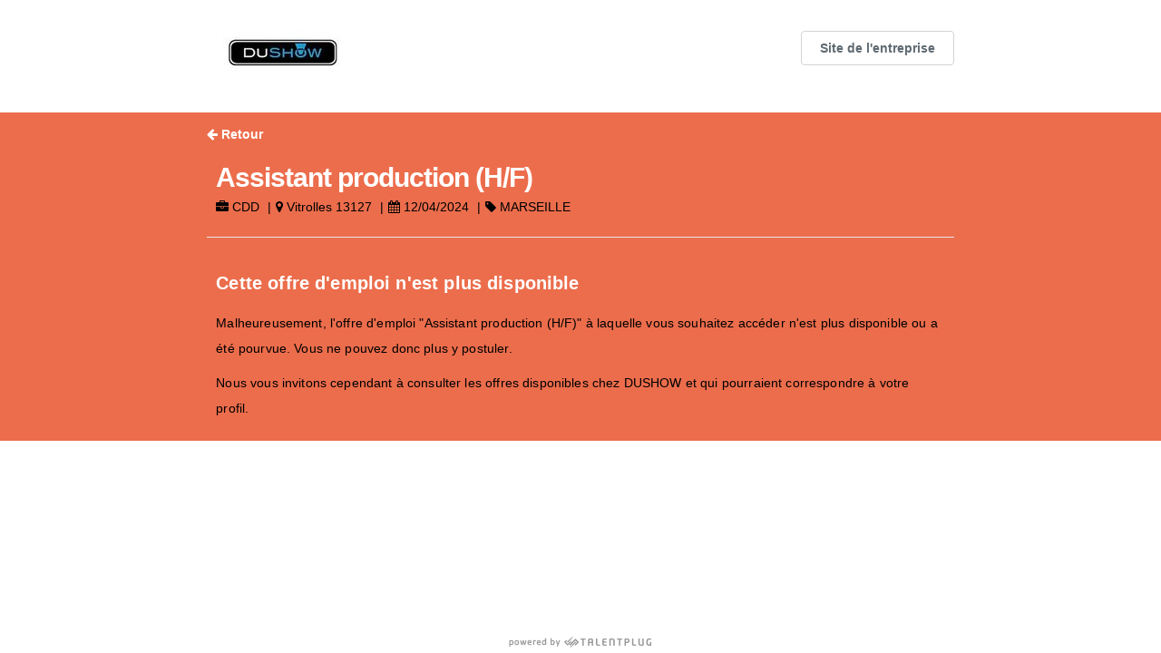

--- FILE ---
content_type: text/html; charset=utf-8
request_url: https://carriere.mytalentplug.com/14277/Jobs/20354015
body_size: 7318
content:
<!DOCTYPE html>
<html lang="fr">
<!--[if IE 9]><html class="lt-ie9" lang="fr"><![endif]-->
<!--[if IE 8]><html class="lt-ie8" lang="fr"><![endif]-->
<head>
 
        <title>
Offre emploi Assistant production (H/F) Vitrolles Provence-Alpes-C&#244;te d&#39;Azur| Recrutement en CDD par DUSHOW
</title>
<meta http-equiv="Content-Type" content="text/html" charset="utf-8" />
<meta name="viewport" content="width=device-width, initial-scale=1.0" />
<meta name="description" content="DUSHOW recrute en ce moment un(e) Assistant production (H/F) Vitrolles en CDD. Rejoignez DUSHOW en postulant au poste Assistant production (H/F) d&#232;s maintenant." />
<meta name="keywords" content="DUSHOW recrute, DUSHOW CDD, DUSHOW Vitrolles, Assistant production (H/F), Assistant production (H/F) Vitrolles, Assistant production (H/F) CDD, Production &amp; Op&#233;rations, , Art / Culture / Loisirs, Production &amp; Op&#233;rations Vitrolles,  Vitrolles, Art / Culture / Loisirs Vitrolles" />

<!-- Favicon -->
<link rel="apple-touch-icon" sizes="180x180" href="/Content/images/favicon-2020/apple-touch-icon.png?v=rMlkqMmlep">
<link rel="icon" type="image/png" sizes="32x32" href="/Content/images/favicon-2020/favicon-32x32.png?v=rMlkqMmlep">
<link rel="icon" type="image/png" sizes="16x16" href="/Content/images/favicon-2020/favicon-16x16.png?v=rMlkqMmlep">
<link rel="mask-icon" href="/Content/images/favicon-2020/safari-pinned-tab.svg?v=rMlkqMmlep" color="#071521">
<link rel="shortcut icon" href="/Content/images/favicon-2020/favicon.ico?v=rMlkqMmlep" type="image/x-icon">
<meta name="msapplication-TileColor" content="#071521">
<meta name="theme-color" content="#ffffff">

<link href="/Content/Styles?v=5m-7HbenwYSFhdZjCzABK7frDOEGqXU_0GouScYCkvk1" rel="stylesheet"/>

<script src="/ScriptBundle?v=SQPw4tc0bpLGgwnuRiZxHHkTHLkiNeYCQ34Uj6x6sck1"></script>


<!-- ShareThis scripts (for share buttons) -->
<script type="text/javascript" src="//platform-api.sharethis.com/js/sharethis.js#property=58a412bb3cd7060012315af4&product=custom-share-buttons"></script>


<!--[if lt IE 9]>
        <script type="text/javascript" src="http://css3-mediaqueries-js.googlecode.com/svn/trunk/css3-mediaqueries.js"></script>
    <![endif]-->


        <style type="text/css">

            body
            {
                 color:#000000 ;
            }
        body,
        .title, .subtitle, .heading, h1, h2, h3, .h1, .h2, .h3 ,
        .btn, .button, button
         {
                 font-family: Arial, Helvetica, sans-serif !important;}

            .btn.btn-career-custom
            {
                background-color:#1b9bd2;
                border-color:#1b9bd2;
                color:#ffffff;
            }

            .btn.btn-career-custom:hover
            {
                background-color:#ffffff;
                border-color:#ffffff;
                color:#1b9bd2;
            }

            .center-container,
            #center,
            #SearchField
            {
                background-color:#ec6d4c;
            }

            .offer-title a.link-career,
            .link-career
            {
                color:#ffffff;
            }
            .career-title
            {
                color:#000000;
            }
        .career-companydesc
        {
         color:#000000 ;
        }

        .GoogleMapLink {
            color: #000000;
            font-weight : normal;
        }

        .loader {

            background-color: #ec6d4c;
        }

        </style>




</head>
 
<body >

    <main id="main" class="career-page-main">


 


        <div class="center columns small-12 medium-10 medium-offset-1 large-8 large-offset-2 small-offset-0 career-header-fix no-padding-bottom career-header" >
			<div class="career-header">
				<div class="columns small-6 no-padding-small-left">
					<a href="https://www.dushow.com/nous-rejoindre" target="_blank"><img class="company-logo" src="https://v2-resources.mytalentplug.com/Ressources/CareerSiteRessources/14277/logo-14277.jpg?reload=7cb82b3c-ad29-4ae8-9c31-802389aa164b"/></a>
				</div>
				<div class="columns small-6 text-right no-padding-small">

                    <a href="https://www.dushow.com/nous-rejoindre" class="btn btn-default" target="_blank">Site de l'entreprise</a><br/>
					                                                                       
                        <a class="career-custom-color link-career" href=" https://www.linkedin.com/company/dushow/mycompany/verification/?viewAsMember=true" target="_blank"><i class="fa fa-lg fa-linkedin"></i></a>&nbsp  


                          <a class="career-custom-color link-career" href="https://www.facebook.com/DushowOfficiel" target="_blank"><i class="fa fa-lg fa-facebook"></i></a>&nbsp                  
				</div>
			</div>
   
        </div>


          

        <div class="center-container" >

            



            <div id="MainContent" class="center columns small-12 medium-10 medium-offset-1 large-8 large-offset-2 small-offset-0 small-career-main">  
                        
                    


        <a href="/14277" class="link-career"><i class="fa fa-arrow-left"></i> Retour</a>

            <div class="clearfix careersite-offer separator-bottom padding-small-right">
                <div class="columns small-9 text-left">
                    <h1 class="offer-title"><span class="link-career">Assistant production (H/F)</span></h1>
                    
                    <span class="muted"> 
                            <span><i class="fa fa-briefcase"></i> CDD</span> 
                            <span class="jobListItemInfoSeparator">|</span><a href="https://www.google.fr/maps/place/13127+Vitrolles" target="_blank" class="GoogleMapLink"><i class="fa fa-map-marker"></i> Vitrolles 13127</a> 
                                <span class="jobListItemInfoSeparator">|</span><span><i class="fa fa-calendar"></i> 12/04/2024</span> 
 
                                <span class="jobListItemInfoSeparator">|</span><span><i class="fa fa-tag"></i> MARSEILLE</span> 
                        </span>                 
                
                </div>
            </div>
            <div class="clearfix careersite-offer text-medium">
                <div class="columns small-12 text-left">
                    <h3 style="margin-top: 20px;" class="link-career">Cette offre d'emploi n'est plus disponible</h3>
                    <p>Malheureusement, l'offre d'emploi "Assistant production (H/F)" à laquelle vous souhaitez accéder n'est plus disponible ou a été pourvue. Vous ne pouvez donc plus y postuler.</p>
                    <p>Nous vous invitons cependant à consulter les offres disponibles chez DUSHOW et qui pourraient correspondre à votre profil.</p>
                </div>

           
            </div>


<script src="/Scripts/JobItem?v=Wn73p7Ied_uki_mbcl30wUDYSnAAb-A_5hzKGdxIXbo1"></script>




                
            </div>
        </div>

         <div id="footer" class="text-center footer">
            <a href="https://www.talentplug.com">
            <img src="/Content/images/logo-2020/powered_by_talenplug.png" /></a>
         </div>  
         
        
    </main>

    

</body>

</html>


--- FILE ---
content_type: text/css; charset=utf-8
request_url: https://carriere.mytalentplug.com/Content/Styles?v=5m-7HbenwYSFhdZjCzABK7frDOEGqXU_0GouScYCkvk1
body_size: 169517
content:
html{font-family:sans-serif;-ms-text-size-adjust:100%;-webkit-text-size-adjust:100%}body{margin:0}article,aside,details,figcaption,figure,footer,header,hgroup,main,nav,section,summary{display:block}audio,canvas,progress,video{display:inline-block;vertical-align:baseline}audio:not([controls]){display:none;height:0}[hidden],template{display:none}a{background:transparent}a:active,a:hover{outline:0}abbr[title]{border-bottom:1px dotted}b,strong{font-weight:bold}dfn{font-style:italic}h1{font-size:2em;margin:.67em 0}mark{background:#ff0;color:#000}small{font-size:80%}sub,sup{font-size:75%;line-height:0;position:relative;vertical-align:baseline}sup{top:-.5em}sub{bottom:-.25em}img{border:0}svg:not(:root){overflow:hidden}figure{margin:1em 40px}hr{-moz-box-sizing:content-box;box-sizing:content-box;height:0}pre{overflow:auto}code,kbd,pre,samp{font-family:monospace,monospace;font-size:1em}button,input,optgroup,select,textarea{color:inherit;font:inherit;margin:0}button{overflow:visible}button,select{text-transform:none}button,html input[type="button"],input[type="reset"],input[type="submit"]{-webkit-appearance:button;cursor:pointer}button[disabled],html input[disabled]{cursor:default}button::-moz-focus-inner,input::-moz-focus-inner{border:0;padding:0}input{line-height:normal}input[type="checkbox"],input[type="radio"]{box-sizing:border-box;padding:0}input[type="number"]::-webkit-inner-spin-button,input[type="number"]::-webkit-outer-spin-button{height:auto}input[type="search"]{-webkit-appearance:textfield;-moz-box-sizing:content-box;-webkit-box-sizing:content-box;box-sizing:content-box}input[type="search"]::-webkit-search-cancel-button,input[type="search"]::-webkit-search-decoration{-webkit-appearance:none}fieldset{border:1px solid silver;margin:0 2px;padding:.35em .625em .75em}legend{border:0;padding:0}textarea{overflow:auto}optgroup{font-weight:bold}table{border-collapse:collapse;border-spacing:0}td,th{padding:0}*,*:before,*:after{-webkit-box-sizing:border-box;-moz-box-sizing:border-box;box-sizing:border-box}html{height:100%;font-size:10px;-webkit-tap-highlight-color:rgba(0,0,0,0)}body{height:100%;font-family:"SourceSans",Helvetica,Arial,sans-serif;font-size:14px;line-height:20px;color:#3e4a52;background-color:#fff}input,button,select,textarea{font-family:inherit;font-size:inherit;line-height:inherit}figure{margin:0}a{color:#071521;text-decoration:none}a:hover,a:focus{color:#3e4a52;text-decoration:underline}a:focus{outline:0}img{vertical-align:middle;display:inline-block;max-width:100%;height:auto}.img-rounded{border-radius:4px}.img-thumbnail{padding:4px;line-height:20px;background-color:#fff;border:1px solid #ddd;border-radius:4px;-webkit-transition:all .2s ease-in-out;-o-transition:all .2s ease-in-out;transition:all .2s ease-in-out;display:inline-block;max-width:100%;height:auto}.img-circle{border-radius:50%}hr{clear:both;margin-top:40px;margin-bottom:40px;border:0;border-top:1px solid #d1d4d3}.clearfix{clear:both}.clearfix:before,.clearfix:after{content:" ";display:table}.clearfix:after{clear:both}.clear,.clr{clear:both}.left,.moduletable-left,.pull-left{float:left!important}.right,.moduletable-right,.pull-right{float:right!important}.cursor-default{cursor:default}.cursor-pointer{cursor:pointer}.cursor-move{cursor:move}.cursor-not-allowed{cursor:not-allowed}.caret:before{display:inline-block;font-family:'NCOicons';speak:none;font-style:normal;font-weight:normal;font-variant:normal;text-transform:none;line-height:1;vertical-align:baseline;-webkit-font-smoothing:antialiased;-moz-osx-font-smoothing:grayscale;content:"";font-size:12px}.hide,.hidden{display:none!important}.show{display:block!important}.show-small,.show-medium,.show-large,.show-xlarge{display:none!important}@media only screen and (max-width:699px){.show-small,.show-mobile{display:block!important}table.show-small,.show-mobile{display:table}tr.show-small,.show-mobile{display:table-row!important}th.show-small,.show-mobile,td.show-small,.show-mobile{display:table-cell!important}.hide-small,.hide-mobile{display:none!important}}@media only screen and (min-width:700px) and (max-width:979px){.show-medium,.show-tablet{display:block!important}table.show-medium,.show-tablet{display:table}tr.show-medium,.show-tablet{display:table-row!important}th.show-medium,.show-tablet,td.show-medium,.show-tablet{display:table-cell!important}.hide-medium,.hide-tablet{display:none!important}}@media only screen and (min-width:980px) and (max-width:1199px){.show-large,.show-desktop{display:block!important}table.show-large,.show-desktop{display:table}tr.show-large,.show-desktop{display:table-row!important}th.show-large,.show-desktop,td.show-large,.show-desktop{display:table-cell!important}.hide-large,.hide-desktop{display:none!important}}@media only screen and (min-width:1200px){.show-xlarge,.show-screen{display:block!important}table.show-xlarge,.show-screen{display:table}tr.show-xlarge,.show-screen{display:table-row!important}th.show-xlarge,.show-screen,td.show-xlarge,.show-screen{display:table-cell!important}.hide-xlarge,.hide-screen{display:none!important}}.wrap{margin:0 auto;min-width:320px}.row,.row-fluid,[class*="colset"],[class*="grid"]{clear:both}.row:before,.row:after,.row-fluid:before,.row-fluid:after,[class*="colset"]:before,[class*="colset"]:after,[class*="grid"]:before,[class*="grid"]:after{content:" ";display:table}.row:after,.row-fluid:after,[class*="colset"]:after,[class*="grid"]:after{clear:both}.column,.columns{float:left;display:block;padding:0 10px}.column.narrow,.columns.narrow{display:block;padding-left:0;padding-right:0}@media only screen and (max-width:699px){.column,.columns{padding:0 20px}.column[class^="large-"],.column[class*=" large-"],.column[class^="medium-"],.column[class*=" medium-"],.columns[class^="large-"],.columns[class*=" large-"],.columns[class^="medium-"],.columns[class*=" medium-"]{width:100%}}.col-one-third,.col-two-third,.col-one-half,.col-one-quart,.col-three-quart{display:inline-block;position:relative;margin:0 -4px 0 0;padding:0 10px;vertical-align:top}@media only screen and (max-width:699px){.col-one-third,.col-two-third,.col-one-half,.col-one-quart,.col-three-quart{display:block!important;width:auto!important;margin-right:0}}.col-one-half{width:50%}.col-one-quart{width:25%}.col-one-third{width:33.33%}.col-two-third{width:66.66%}.col-three-quart{width:75%}[class^="grid"],[class*=" grid"]{display:block;margin-left:0;margin-right:0;padding:0}[class^="grid"]>li,[class^="grid"]>.col,[class*=" grid"]>li,[class*=" grid"]>.col{display:block;float:left;margin:0;padding:0;background:none;list-style:none}@media only screen and (max-width:699px){[class^="grid"]>li,[class^="grid"]>.col,[class*=" grid"]>li,[class*=" grid"]>.col{float:none!important;width:auto!important}}[class^="grid"]>li,[class*=" grid"]>li{list-style:none!important}[class^="grid"]>li:before,[class*=" grid"]>li:before{display:none!important}[class^="grid"] img,[class^="grid"] p,[class*=" grid"] img,[class*=" grid"] p{margin:0}@media only screen and (max-width:699px){.grid>li,.grid>.col{display:block;float:none;width:auto}}.grid[class^="grid-small"]>li,.grid[class^="grid-small"]>.col,.grid[class*=" grid-small"]>li,.grid[class*=" grid-small"]>.col,.grid[class^="grid-medium"]>li,.grid[class^="grid-medium"]>.col,.grid[class*=" grid-medium"]>li,.grid[class*=" grid-medium"]>.col,.grid[class^="grid-large"]>li,.grid[class^="grid-large"]>.col,.grid[class*=" grid-large"]>li,.grid[class*=" grid-large"]>.col,.grid[class^="grid-xlarge"]>li,.grid[class^="grid-xlarge"]>.col,.grid[class*=" grid-xlarge"]>li,.grid[class*=" grid-xlarge"]>.col{float:left}.grid-1>li,.grid-1>.col{width:100%}.grid-2>li,.grid-2>.col{width:50%}.grid-3>li,.grid-3>.col{width:33.3333%}.grid-4>li,.grid-4>.col{width:25%}.grid-5>li,.grid-5>.col{width:20%}.grid-6>li,.grid-6>.col{width:16.6666%}.grid-7>li,.grid-7>.col{width:14.2857%}.grid-8>li,.grid-8>.col{width:12.5%}.grid-1>li:nth-child(1n+1),.grid-1>.col:nth-child(1n+1){clear:left}.grid-2>li:nth-child(2n+1),.grid-2>.col:nth-child(2n+1){clear:left}.grid-3>li:nth-child(3n+1),.grid-3>.col:nth-child(3n+1){clear:left}.grid-4>li:nth-child(4n+1),.grid-4>.col:nth-child(4n+1){clear:left}.grid-5>li:nth-child(5n+1),.grid-5>.col:nth-child(5n+1){clear:left}.grid-6>li:nth-child(6n+1),.grid-6>.col:nth-child(6n+1){clear:left}.grid-7>li:nth-child(7n+1),.grid-7>.col:nth-child(7n+1){clear:left}.grid-8>li:nth-child(8n+1),.grid-8>.col:nth-child(8n+1){clear:left}.grid-line>li,.grid-line>.col{border-left:1px solid #d1d4d3;border-top:1px solid #d1d4d3;padding:10px}@media only screen and (max-width:699px){.grid-line>li,.grid-line>.col{border-left:0!important;border-top:0!important}}.grid-line>li:first-child,.grid-line>.first{border-left:0}.grid-line.grid-1>li:nth-child(-n+1),.grid-line.grid-1>.col:nth-child(-n+1){border-top-color:transparent}.grid-line.grid-1>li:nth-child(1n+1),.grid-line.grid-1>.col:nth-child(1n+1){border-left-color:transparent}.grid-line.grid-2>li:nth-child(-n+2),.grid-line.grid-2>.col:nth-child(-n+2){border-top-color:transparent}.grid-line.grid-2>li:nth-child(2n+1),.grid-line.grid-2>.col:nth-child(2n+1){border-right-color:transparent}.grid-line.grid-3>li:nth-child(-n+3),.grid-line.grid-3>.col:nth-child(-n+3){border-top-color:transparent}.grid-line.grid-3>li:nth-child(3n+1),.grid-line.grid-3>.col:nth-child(3n+1){border-left-color:transparent}.grid-line.grid-4>li:nth-child(-n+4),.grid-line.grid-4>.col:nth-child(-n+4){border-top-color:transparent}.grid-line.grid-4>li:nth-child(4n+1),.grid-line.grid-4>.col:nth-child(4n+1){border-left-color:transparent}.grid-line.grid-5>li:nth-child(-n+5),.grid-line.grid-5>.col:nth-child(-n+5){border-top-color:transparent}.grid-line.grid-5>li:nth-child(5n+1),.grid-line.grid-5>.col:nth-child(5n+1){border-left-color:transparent}.grid-line.grid-6>li:nth-child(-n+6),.grid-line.grid-6>.col:nth-child(-n+6){border-top-color:transparent}.grid-line.grid-6>li:nth-child(6n+1),.grid-line.grid-6>.col:nth-child(6n+1){border-left-color:transparent}.grid-line.grid-7>li:nth-child(-n+7),.grid-line.grid-7>.col:nth-child(-n+7){border-top-color:transparent}.grid-line.grid-7>li:nth-child(7n+1),.grid-line.grid-7>.col:nth-child(7n+1){border-left-color:transparent}.grid-line.grid-8>li:nth-child(-n+8),.grid-line.grid-8>.col:nth-child(-n+8){border-top-color:transparent}.grid-line.grid-8>li:nth-child(8n+1),.grid-line.grid-8>.col:nth-child(8n+1){border-left-color:transparent}.columns.small-12,.column.small-12{width:100%}.columns.small-11,.column.small-11{width:91.6666%}.columns.small-10,.column.small-10{width:83.3333%}.columns.small-9,.column.small-9{width:75%}.columns.small-8,.column.small-8{width:66.6666%}.columns.small-7,.column.small-7{width:58.3333%}.columns.small-6,.column.small-6{width:50%}.columns.small-5,.column.small-5{width:41.6666%}.columns.small-4,.column.small-4{width:33.3333%}.columns.small-3,.column.small-3{width:25%}.columns.small-2,.column.small-2{width:16.6666%}.columns.small-1,.column.small-1{width:8.3333%}.columns.right[class*="small"],.column.right[class*="small"]{margin-left:0}.columns.small-offset-12,.column.small-offset-12{margin-left:100%}.columns.small-offset-12.right,.column.small-offset-12.right{margin-right:100%}.columns.small-offset-11,.column.small-offset-11{margin-left:91.6666%}.columns.small-offset-11.right,.column.small-offset-11.right{margin-right:91.6666%}.columns.small-offset-10,.column.small-offset-10{margin-left:83.3333%}.columns.small-offset-10.right,.column.small-offset-10.right{margin-right:83.3333%}.columns.small-offset-9,.column.small-offset-9{margin-left:75%}.columns.small-offset-9.right,.column.small-offset-9.right{margin-right:75%}.columns.small-offset-8,.column.small-offset-8{margin-left:66.6666%}.columns.small-offset-8.right,.column.small-offset-8.right{margin-right:66.6666%}.columns.small-offset-7,.column.small-offset-7{margin-left:58.3333%}.columns.small-offset-7.right,.column.small-offset-7.right{margin-right:58.3333%}.columns.small-offset-6,.column.small-offset-6{margin-left:50%}.columns.small-offset-6.right,.column.small-offset-6.right{margin-right:50%}.columns.small-offset-5,.column.small-offset-5{margin-left:41.6666%}.columns.small-offset-5.right,.column.small-offset-5.right{margin-right:41.6666%}.columns.small-offset-4,.column.small-offset-4{margin-left:33.3333%}.columns.small-offset-4.right,.column.small-offset-4.right{margin-right:33.3333%}.columns.small-offset-3,.column.small-offset-3{margin-left:25%}.columns.small-offset-3.right,.column.small-offset-3.right{margin-right:25%}.columns.small-offset-2,.column.small-offset-2{margin-left:16.6666%}.columns.small-offset-2.right,.column.small-offset-2.right{margin-right:16.6666%}.columns.small-offset-1,.column.small-offset-1{margin-left:8.3333%}.columns.small-offset-1.right,.column.small-offset-1.right{margin-right:8.3333%}.columns.small-offset-demi,.column.small-offset-demi{margin-left:4.1666%}.columns.small-offset-demi.right,.column.small-offset-demi.right{margin-right:4.1666%}.columns.small-offset-0,.column.small-offset-0{margin-left:0}.columns.small-offset-0.right,.column.small-offset-0.right{margin-right:0}.grid.grid-small-1>li,.grid.grid-small-1>.col{width:100%}.grid.grid-small-2>li,.grid.grid-small-2>.col{width:50%}.grid.grid-small-3>li,.grid.grid-small-3>.col{width:33.3333%}.grid.grid-small-4>li,.grid.grid-small-4>.col{width:25%}.grid.grid-small-5>li,.grid.grid-small-5>.col{width:20%}.grid.grid-small-6>li,.grid.grid-small-6>.col{width:16.6666%}.grid.grid-small-7>li,.grid.grid-small-7>.col{width:14.2857%}.grid.grid-small-8>li,.grid.grid-small-8>.col{width:12.5%}@media only screen and (min-width:320px){.wrap{width:100%;min-width:320px}}@media only screen and (min-width:700px){.wrap{width:720px}.columns.medium-12,.column.medium-12{width:100%}.columns.medium-11,.column.medium-11{width:91.6666%}.columns.medium-10,.column.medium-10{width:83.3333%}.columns.medium-9,.column.medium-9{width:75%}.columns.medium-8,.column.medium-8{width:66.6666%}.columns.medium-7,.column.medium-7{width:58.3333%}.columns.medium-6,.column.medium-6{width:50%}.columns.medium-5,.column.medium-5{width:41.6666%}.columns.medium-4,.column.medium-4{width:33.3333%}.columns.medium-3,.column.medium-3{width:25%}.columns.medium-2,.column.medium-2{width:16.6666%}.columns.medium-1,.column.medium-1{width:8.3333%}.columns.right[class*="medium"],.column.right[class*="medium"]{margin-left:0}.columns.medium-offset-12,.column.medium-offset-12{margin-left:100%}.columns.medium-offset-12.right,.column.medium-offset-12.right{margin-right:100%}.columns.medium-offset-11,.column.medium-offset-11{margin-left:91.6666%}.columns.medium-offset-11.right,.column.medium-offset-11.right{margin-right:91.6666%}.columns.medium-offset-10,.column.medium-offset-10{margin-left:83.3333%}.columns.medium-offset-10.right,.column.medium-offset-10.right{margin-right:83.3333%}.columns.medium-offset-9,.column.medium-offset-9{margin-left:75%}.columns.medium-offset-9.right,.column.medium-offset-9.right{margin-right:75%}.columns.medium-offset-8,.column.medium-offset-8{margin-left:66.6666%}.columns.medium-offset-8.right,.column.medium-offset-8.right{margin-right:66.6666%}.columns.medium-offset-7,.column.medium-offset-7{margin-left:58.3333%}.columns.medium-offset-7.right,.column.medium-offset-7.right{margin-right:58.3333%}.columns.medium-offset-6,.column.medium-offset-6{margin-left:50%}.columns.medium-offset-6.right,.column.medium-offset-6.right{margin-right:50%}.columns.medium-offset-5,.column.medium-offset-5{margin-left:41.6666%}.columns.medium-offset-5.right,.column.medium-offset-5.right{margin-right:41.6666%}.columns.medium-offset-4,.column.medium-offset-4{margin-left:33.3333%}.columns.medium-offset-4.right,.column.medium-offset-4.right{margin-right:33.3333%}.columns.medium-offset-3,.column.medium-offset-3{margin-left:25%}.columns.medium-offset-3.right,.column.medium-offset-3.right{margin-right:25%}.columns.medium-offset-2,.column.medium-offset-2{margin-left:16.6666%}.columns.medium-offset-2.right,.column.medium-offset-2.right{margin-right:16.6666%}.columns.medium-offset-1,.column.medium-offset-1{margin-left:8.3333%}.columns.medium-offset-1.right,.column.medium-offset-1.right{margin-right:8.3333%}.columns.medium-offset-demi,.column.medium-offset-demi{margin-left:4.1666%}.columns.medium-offset-demi.right,.column.medium-offset-demi.right{margin-right:4.1666%}.columns.medium-offset-0,.column.medium-offset-0{margin-left:0}.columns.medium-offset-0.right,.column.medium-offset-0.right{margin-right:0}.grid.grid-medium-1>li,.grid.grid-medium-1>.col{width:100%}.grid.grid-medium-2>li,.grid.grid-medium-2>.col{width:50%}.grid.grid-medium-3>li,.grid.grid-medium-3>.col{width:33.3333%}.grid.grid-medium-4>li,.grid.grid-medium-4>.col{width:25%}.grid.grid-medium-5>li,.grid.grid-medium-5>.col{width:20%}.grid.grid-medium-6>li,.grid.grid-medium-6>.col{width:16.6666%}.grid.grid-medium-7>li,.grid.grid-medium-7>.col{width:14.2857%}.grid.grid-medium-8>li,.grid.grid-medium-8>.col{width:12.5%}}@media only screen and (min-width:980px){.wrap{width:960px}.columns.large-12,.column.large-12{width:100%}.columns.large-11,.column.large-11{width:91.6666%}.columns.large-10,.column.large-10{width:83.3333%}.columns.large-9,.column.large-9{width:75%}.columns.large-8,.column.large-8{width:66.6666%}.columns.large-7,.column.large-7{width:58.3333%}.columns.large-6,.column.large-6{width:50%}.columns.large-5,.column.large-5{width:41.6666%}.columns.large-4,.column.large-4{width:33.3333%}.columns.large-3,.column.large-3{width:25%}.columns.large-2,.column.large-2{width:16.6666%}.columns.large-1,.column.large-1{width:8.3333%}.columns.right[class*="large"],.column.right[class*="large"]{margin-left:0}.columns.large-offset-12,.column.large-offset-12{margin-left:100%}.columns.large-offset-12.right,.column.large-offset-12.right{margin-right:100%}.columns.large-offset-11,.column.large-offset-11{margin-left:91.6666%}.columns.large-offset-11.right,.column.large-offset-11.right{margin-right:91.6666%}.columns.large-offset-10,.column.large-offset-10{margin-left:83.3333%}.columns.large-offset-10.right,.column.large-offset-10.right{margin-right:83.3333%}.columns.large-offset-9,.column.large-offset-9{margin-left:75%}.columns.large-offset-9.right,.column.large-offset-9.right{margin-right:75%}.columns.large-offset-8,.column.large-offset-8{margin-left:66.6666%}.columns.large-offset-8.right,.column.large-offset-8.right{margin-right:66.6666%}.columns.large-offset-7,.column.large-offset-7{margin-left:58.3333%}.columns.large-offset-7.right,.column.large-offset-7.right{margin-right:58.3333%}.columns.large-offset-6,.column.large-offset-6{margin-left:50%}.columns.large-offset-6.right,.column.large-offset-6.right{margin-right:50%}.columns.large-offset-5,.column.large-offset-5{margin-left:41.6666%}.columns.large-offset-5.right,.column.large-offset-5.right{margin-right:41.6666%}.columns.large-offset-4,.column.large-offset-4{margin-left:33.3333%}.columns.large-offset-4.right,.column.large-offset-4.right{margin-right:33.3333%}.columns.large-offset-3,.column.large-offset-3{margin-left:25%}.columns.large-offset-3.right,.column.large-offset-3.right{margin-right:25%}.columns.large-offset-2,.column.large-offset-2{margin-left:16.6666%}.columns.large-offset-2.right,.column.large-offset-2.right{margin-right:16.6666%}.columns.large-offset-1,.column.large-offset-1{margin-left:8.3333%}.columns.large-offset-1.right,.column.large-offset-1.right{margin-right:8.3333%}.columns.large-offset-demi,.column.large-offset-demi{margin-left:4.1666%}.columns.large-offset-demi.right,.column.large-offset-demi.right{margin-right:4.1666%}.columns.large-offset-0,.column.large-offset-0{margin-left:0}.columns.large-offset-0.right,.column.large-offset-0.right{margin-right:0}.grid.grid-large-1>li,.grid.grid-large-1>.col{width:100%}.grid.grid-large-2>li,.grid.grid-large-2>.col{width:50%}.grid.grid-large-3>li,.grid.grid-large-3>.col{width:33.3333%}.grid.grid-large-4>li,.grid.grid-large-4>.col{width:25%}.grid.grid-large-5>li,.grid.grid-large-5>.col{width:20%}.grid.grid-large-6>li,.grid.grid-large-6>.col{width:16.6666%}.grid.grid-large-7>li,.grid.grid-large-7>.col{width:14.2857%}.grid.grid-large-8>li,.grid.grid-large-8>.col{width:12.5%}}@media only screen and (min-width:1200px){.wrap{width:1140px}.columns.xlarge-12,.column.xlarge-12{width:100%}.columns.xlarge-11,.column.xlarge-11{width:91.6666%}.columns.xlarge-10,.column.xlarge-10{width:83.3333%}.columns.xlarge-9,.column.xlarge-9{width:75%}.columns.xlarge-8,.column.xlarge-8{width:66.6666%}.columns.xlarge-7,.column.xlarge-7{width:58.3333%}.columns.xlarge-6,.column.xlarge-6{width:50%}.columns.xlarge-5,.column.xlarge-5{width:41.6666%}.columns.xlarge-4,.column.xlarge-4{width:33.3333%}.columns.xlarge-3,.column.xlarge-3{width:25%}.columns.xlarge-2,.column.xlarge-2{width:16.6666%}.columns.xlarge-1,.column.xlarge-1{width:8.3333%}.columns.right[class*="xlarge"],.column.right[class*="xlarge"]{margin-left:0}.columns.xlarge-offset-12,.column.xlarge-offset-12{margin-left:100%}.columns.xlarge-offset-12.right,.column.xlarge-offset-12.right{margin-right:100%}.columns.xlarge-offset-11,.column.xlarge-offset-11{margin-left:91.6666%}.columns.xlarge-offset-11.right,.column.xlarge-offset-11.right{margin-right:91.6666%}.columns.xlarge-offset-10,.column.xlarge-offset-10{margin-left:83.3333%}.columns.xlarge-offset-10.right,.column.xlarge-offset-10.right{margin-right:83.3333%}.columns.xlarge-offset-9,.column.xlarge-offset-9{margin-left:75%}.columns.xlarge-offset-9.right,.column.xlarge-offset-9.right{margin-right:75%}.columns.xlarge-offset-8,.column.xlarge-offset-8{margin-left:66.6666%}.columns.xlarge-offset-8.right,.column.xlarge-offset-8.right{margin-right:66.6666%}.columns.xlarge-offset-7,.column.xlarge-offset-7{margin-left:58.3333%}.columns.xlarge-offset-7.right,.column.xlarge-offset-7.right{margin-right:58.3333%}.columns.xlarge-offset-6,.column.xlarge-offset-6{margin-left:50%}.columns.xlarge-offset-6.right,.column.xlarge-offset-6.right{margin-right:50%}.columns.xlarge-offset-5,.column.xlarge-offset-5{margin-left:41.6666%}.columns.xlarge-offset-5.right,.column.xlarge-offset-5.right{margin-right:41.6666%}.columns.xlarge-offset-4,.column.xlarge-offset-4{margin-left:33.3333%}.columns.xlarge-offset-4.right,.column.xlarge-offset-4.right{margin-right:33.3333%}.columns.xlarge-offset-3,.column.xlarge-offset-3{margin-left:25%}.columns.xlarge-offset-3.right,.column.xlarge-offset-3.right{margin-right:25%}.columns.xlarge-offset-2,.column.xlarge-offset-2{margin-left:16.6666%}.columns.xlarge-offset-2.right,.column.xlarge-offset-2.right{margin-right:16.6666%}.columns.xlarge-offset-1,.column.xlarge-offset-1{margin-left:8.3333%}.columns.xlarge-offset-1.right,.column.xlarge-offset-1.right{margin-right:8.3333%}.columns.xlarge-offset-demi,.column.xlarge-offset-demi{margin-left:4.1666%}.columns.xlarge-offset-demi.right,.column.xlarge-offset-demi.right{margin-right:4.1666%}.columns.xlarge-offset-0,.column.xlarge-offset-0{margin-left:0}.columns.xlarge-offset-0.right,.column.xlarge-offset-0.right{margin-right:0}.grid.grid-xlarge-1>li,.grid.grid-xlarge-1>.col{width:100%}.grid.grid-xlarge-2>li,.grid.grid-xlarge-2>.col{width:50%}.grid.grid-xlarge-3>li,.grid.grid-xlarge-3>.col{width:33.3333%}.grid.grid-xlarge-4>li,.grid.grid-xlarge-4>.col{width:25%}.grid.grid-xlarge-5>li,.grid.grid-xlarge-5>.col{width:20%}.grid.grid-xlarge-6>li,.grid.grid-xlarge-6>.col{width:16.6666%}.grid.grid-xlarge-7>li,.grid.grid-xlarge-7>.col{width:14.2857%}.grid.grid-xlarge-8>li,.grid.grid-xlarge-8>.col{width:12.5%}}h1,h2,h3,h4,h5,h6,.h1,.h2,.h3,.h4,.h5,.h6{margin:0 0 10px 0;font-weight:normal;line-height:1}h1 small,h1 .small,h2 small,h2 .small,h3 small,h3 .small,h4 small,h4 .small,h5 small,h5 .small,h6 small,h6 .small,.h1 small,.h1 .small,.h2 small,.h2 .small,.h3 small,.h3 .small,.h4 small,.h4 .small,.h5 small,.h5 .small,.h6 small,.h6 .small{line-height:1;color:inherit}h1,.h1{font-size:30px}h2,.h2{font-size:25px}h3,.h3{font-size:20px}h4,.h4{font-size:16px;font-weight:bold}h5,.h5{font-size:14px;font-weight:bold}h6,.h6{font-size:11px;font-weight:bold}p{margin-top:0;margin-bottom:10px}ul,ol{display:table;margin-top:0;margin-bottom:10px}ul ul,ul ol,ol ul,ol ol{margin-top:10px;margin-bottom:0}ul li,ol li{display:table;margin-bottom:10px}.text-overflow{overflow:hidden;text-overflow:ellipsis;white-space:nowrap}.text-left{text-align:left}.text-right{text-align:right}.text-center{text-align:center}.text-justify{text-align:justify}.text-nowrap{white-space:nowrap}.text-lowercase{text-transform:lowercase}.text-uppercase{text-transform:uppercase}.text-capitalize{text-transform:capitalize}small,.small,.text-small{font-size:.95em}.tiny,.text-tiny{font-size:.75em}.text-normal{font-weight:normal!important}.text-bold{font-weight:bold!important}.text-base{font-size:1em!important}.text-medium{font-size:1.15em!important}.text-large{font-size:1.35em!important}.text-xlarge{font-size:1.5em!important}.list>li,.list-arrow>li,.list-bullet>li,.list-check>li{list-style:none;position:relative}.list>li:before,.list-arrow>li:before,.list-bullet>li:before,.list-check>li:before{left:-25px;top:3px;position:absolute;font-size:1.2em}.list>li:before,.list-arrow>li:before{display:inline-block;font-family:'NCOicons';speak:none;font-style:normal;font-weight:normal;font-variant:normal;text-transform:none;line-height:1;vertical-align:baseline;-webkit-font-smoothing:antialiased;-moz-osx-font-smoothing:grayscale;content:"";font-size:.85em}.list-bullet>li:before{display:inline-block;font-family:'NCOicons';speak:none;font-style:normal;font-weight:normal;font-variant:normal;text-transform:none;line-height:1;vertical-align:baseline;-webkit-font-smoothing:antialiased;-moz-osx-font-smoothing:grayscale;content:""}.list-check>li:before{display:inline-block;font-family:'NCOicons';speak:none;font-style:normal;font-weight:normal;font-variant:normal;text-transform:none;line-height:1;vertical-align:baseline;-webkit-font-smoothing:antialiased;-moz-osx-font-smoothing:grayscale;content:"";left:-30px}.list-unstyled{padding-left:0!important}.list-unstyled>li:before{display:none!important;content:""}.list-inline{padding-left:0;list-style:none;margin-left:-5px}.list-inline>li{display:inline-block;padding-left:5px;padding-right:5px}blockquote{position:relative;margin:40px 30px;padding:12px 65px}blockquote:before,blockquote:after{position:absolute;font-size:50px;color:#d1d4d3;z-index:0}blockquote:before{display:inline-block;font-family:'NCOicons';speak:none;font-style:normal;font-weight:normal;font-variant:normal;text-transform:none;line-height:1;vertical-align:baseline;-webkit-font-smoothing:antialiased;-moz-osx-font-smoothing:grayscale;content:"";top:-18px;left:-30px}blockquote:after{display:inline-block;font-family:'NCOicons';speak:none;font-style:normal;font-weight:normal;font-variant:normal;text-transform:none;line-height:1;vertical-align:baseline;-webkit-font-smoothing:antialiased;-moz-osx-font-smoothing:grayscale;content:"";right:0;bottom:-28px}@media only screen and (max-width:979px){blockquote{padding:15px 0}blockquote:before{top:-35px;left:-40px}}dl{margin-top:0;margin-bottom:20px}dt,dd{line-height:20px}dt{font-weight:bold}dd{margin-left:0}.dl-horizontal dd:before,.dl-horizontal dd:after{content:" ";display:table}.dl-horizontal dd:after{clear:both}@media screen and (min-width:700px){.dl-horizontal dt{float:left;width:160px;clear:left;overflow:hidden;text-overflow:ellipsis;white-space:nowrap}.dl-horizontal dt.block{float:none;width:auto}.dl-horizontal dd{margin-left:180px}.dl-horizontal dd.block{margin-left:0}}table,.table{margin:20px 0 20px 0}table th,table td,table .th,table .td,.table th,.table td,.table .th,.table .td{padding:10px 10px}table thead th,table thead td,table thead>.tr,table .thead th,table .thead td,table .thead>.tr,.table thead th,.table thead td,.table thead>.tr,.table .thead th,.table .thead td,.table .thead>.tr{border-bottom:2px solid transparent;background-color:#5f6a72;color:#fff;text-align:inherit}table tbody th,table tbody td,table tbody>.tr,table .tbody th,table .tbody td,table .tbody>.tr,.table tbody th,.table tbody td,.table tbody>.tr,.table .tbody th,.table .tbody td,.table .tbody>.tr{border-bottom:1px solid #d1d4d3}table tbody tr:nth-child(even) th,table tbody tr:nth-child(even) td,table .tbody tr:nth-child(even) th,table .tbody tr:nth-child(even) td,.table tbody tr:nth-child(even) th,.table tbody tr:nth-child(even) td,.table .tbody tr:nth-child(even) th,.table .tbody tr:nth-child(even) td{background-color:#f7f7f7}table tbody tr:hover th,table tbody tr:hover td,table .tbody tr:hover th,table .tbody tr:hover td,.table tbody tr:hover th,.table tbody tr:hover td,.table .tbody tr:hover th,.table .tbody tr:hover td{background-color:#eef0ef}table tbody>.tr:hover,table .tbody>.tr:hover,.table tbody>.tr:hover,.table .tbody>.tr:hover{background-color:#eef0ef}table tfoot th,table tfoot td,table tfoot .th,table tfoot .td,table .tfoot th,table .tfoot td,table .tfoot .th,table .tfoot .td,.table tfoot th,.table tfoot td,.table tfoot .th,.table tfoot .td,.table .tfoot th,.table .tfoot td,.table .tfoot .th,.table .tfoot .td{text-align:center}table a,.table a{color:#3e4a52;text-decoration:none}table a:hover,.table a:hover{color:#3e4a52;text-decoration:underline}table p,.table p{margin-bottom:0}.key{padding:20px;font-family:"Raleway",Helvetica,Arial,sans-serif;font-weight:normal;font-size:14px;text-align:left!important}.key strong{display:block;font-family:"Raleway",Helvetica,Arial,sans-serif;font-size:2.5em;font-weight:bold;line-height:1;color:#071521;text-align:left;letter-spacing:-1px}.key strong .small,.key strong small{font-size:.5em}.key+.key{padding-top:0}.key-small .key,.key.key-small{font-size:11px}.key-small .key strong,.key.key-small strong{font-size:20px}.key-small .key strong .small,.key-small .key strong small,.key.key-small strong .small,.key.key-small strong small{font-size:14px}.key-medium .key,.key.key-medium{font-size:1.2em}.key-medium .key strong,.key.key-medium strong{font-size:2em}.key-large .key,.key.key-large{font-size:20px}.key-large .key strong,.key.key-large strong{font-size:2em}.key-xlarge .key,.key.key-xlarge{font-size:2.5em}.key-xlarge .key strong,.key.key-xlarge strong{font-size:3em}.key-circle .key,.key.key-circle{display:inline-block;margin-left:auto;margin-right:auto;padding:30px 5px 0 5px;width:130px;height:130px;color:#fff;text-align:center!important;line-height:1.2;vertical-align:middle;background-color:#071521;-webkit-border-radius:50%;-moz-border-radius:50%;-ms-border-radius:50%;-o-border-radius:50%;border-radius:50%}.key-circle .key strong,.key.key-circle strong{color:#fff;text-align:center!important;margin-bottom:5px}.key-small .key-circle .key,.key-circle .key.key-small,.key-small .key.key-circle,.key.key-circle.key-small{width:100px;height:100px;padding-top:20px}.key-large .key-circle .key,.key-circle .key.key-large,.key-large .key.key-circle,.key.key-circle.key-large{width:150px;height:150px;padding-top:35px;line-height:1}.key-large .key-circle .key strong,.key-circle .key.key-large strong,.key-large .key.key-circle strong,.key.key-circle.key-large strong{margin-bottom:0}.key-primary .key-circle .key,.key-circle .key.key-primary,.key-primary .key.key-circle,.key.key-circle.key-primary{background-color:#071521}.key-secondary .key-circle .key,.key-circle .key.key-secondary,.key-secondary .key.key-circle,.key.key-circle.key-secondary{background-color:#3e3a3b}.key-default .key-circle .key,.key-circle .key.key-default,.key-default .key.key-circle,.key.key-circle.key-default{background-color:#abb0af}.key-circle{text-align:center}[class*="keygroup"]{margin-bottom:20px}[class*="keygroup"]:before,[class*="keygroup"]:after{content:" ";display:table}[class*="keygroup"]:after{clear:both}[class*="keygroup"] .key{display:block;float:left;width:50%;margin-bottom:0;border-left:2px solid #d1d4d3}[class*="keygroup"] .key:first-child{border-left:0}[class*="keygroup"] .key+.key{padding-top:20px}[class*="keygroup"].vertical .key{float:none;width:auto;margin-bottom:0;border-left:0;border-bottom:2px solid #d1d4d3}[class*="keygroup"].vertical .key:last-child{border-bottom:0}@media only screen and (max-width:699px){[class*="keygroup"] .key{width:auto!important;clear:both;float:none;border-left:0;border-top:2px solid #d1d4d3!important}[class*="keygroup"] .key:first-child{border-top:0!important}}.keygroup-1>.key{width:100%}.keygroup-1>.key:nth-child(-n+1){border-top:0}.keygroup-1>.key:nth-child(1n+1){border-left:0;clear:left}.keygroup-2>.key{width:50%}.keygroup-2>.key:nth-child(-n+2){border-top:0}.keygroup-2>.key:nth-child(2n+1){border-left:0;clear:left}.keygroup-3>.key{width:33.33%}.keygroup-3>.key:nth-child(-n+3){border-top:0}.keygroup-3>.key:nth-child(3n+1){border-left:0;clear:left}.keygroup-4>.key{width:25%}.keygroup-4>.key:nth-child(-n+4){border-top:0}.keygroup-4>.key:nth-child(4n+1){border-left:0;clear:left}.keygroup-5>.key{width:20%}.keygroup-5>.key:nth-child(-n+5){border-top:0}.keygroup-5>.key:nth-child(5n+1){border-left:0;clear:left}.keygroup-6>.key{width:16.6666%}.keygroup-6>.key:nth-child(-n+6){border-top:0}.keygroup-6>.key:nth-child(6n+1){border-left:0;clear:left}.key-block .key{border:0!important;background-color:#eef0ef}.key-block .key+.key{margin-left:10px}@media print{*{text-shadow:none!important;color:#000!important;background:transparent!important;box-shadow:none!important}a,a:visited{text-decoration:underline}a[href]:after{content:" (" attr(href) ")"}abbr[title]:after{content:" (" attr(title) ")"}a[href^="javascript:"]:after,a[href^="#"]:after{content:""}pre,blockquote{border:1px solid #999;page-break-inside:avoid}thead{display:table-header-group}tr,img{page-break-inside:avoid}img{max-width:100%!important}p,h2,h3{orphans:3;widows:3}h2,h3{page-break-after:avoid}select{background:#fff!important}.table,table{border-collapse:collapse!important}.table td,.table th,table td,table th{background-color:#fff!important}.hidden-print,.hide-print{display:none!important}}.icon.small:before,[class^="icon-"].small:before,[class*=" icon-"].small:before{font-size:11px}.icon.large:before,[class^="icon-"].large:before,[class*=" icon-"].large:before{font-size:40px}.icon:before,[class^="icon-"]:before,[class*=" icon-"]:before{display:inline-block;font-family:'NCOicons';speak:none;font-style:normal;font-weight:normal;font-variant:normal;text-transform:none;line-height:1;vertical-align:baseline;-webkit-font-smoothing:antialiased;-moz-osx-font-smoothing:grayscale}.icon-only[class^="icon-"],.icon-only[class*=" icon-"]{width:auto;text-indent:-9000px}.icon-only[class^="icon-"]:before,.icon-only[class*=" icon-"]:before{float:left;display:block;text-indent:0}.icon-circle:before{text-align:center;margin:0;-webkit-border-radius:50%;-moz-border-radius:50%;-ms-border-radius:50%;-o-border-radius:50%;border-radius:50%}.icon-wifi:before{content:""}.icon-wifi-point:before{content:""}.icon-hdd:before{content:""}.icon-hdd-o:before{content:""}.icon-database:before{content:""}.icon-audio:before{content:""}.icon-audio-low:before{content:""}.icon-audio-off:before{content:""}.icon-mobile:before{content:""}.icon-iphone:before{content:""}.icon-tablet:before{content:""}.icon-desktop:before{content:""}.icon-laptop:before{content:""}.icon-printer:before{content:""}.icon-fax:before{content:""}.icon-micro:before{content:""}.icon-micro-off:before{content:""}.icon-photo:before{content:""}.icon-picture:before{content:""}.icon-video:before{content:""}.icon-film:before{content:""}.icon-play:before{content:""}.icon-stop:before{content:""}.icon-pause:before{content:""}.icon-eject:before{content:""}.icon-rewind:before{content:""}.icon-forward:before{content:""}.icon-fast-rewind:before{content:""}.icon-fast-forward:before{content:""}.icon-step-previous:before{content:""}.icon-step-next:before{content:}.icon-play-circle:before{content:""}.icon-expand:before{content:""}.icon-collapse:before{content:""}.icon-plus-bullet:before{content:""}.icon-plus-square:before{content:""}.icon-minus-bullet:before{content:""}.icon-minus-square:before{content:""}.icon-ok-bullet:before{content:""}.icon-ok-square:before{content:""}.icon-ok-circle:before{content:""}.icon-check-bullet:before{content:""}.icon-check-square:before{content:""}.icon-check-circle:before{content:""}.icon-radio-off:before{content:""}.icon-radio-on:before{content:""}.icon-checkbox-off:before{content:""}.icon-checkbox-on:before{content:""}.icon-qrcode:before{content:""}.icon-flag:before{content:""}.icon-flag-o:before{content:""}.icon-signal:before{content:""}.icon-pie-chart:before{content:""}.icon-bar-chart:before{content:""}.icon-line-chart:before{content:""}.icon-ticket:before{content:""}.icon-recycle:before{content:""}.icon-school:before{content:""}.icon-security:before{content:""}.icon-fork:before{content:""}.icon-bug:before{content:""}.icon-pine:before{content:""}.icon-bookmark:before{content:""}.icon-bookmark-o:before{content:""}.icon-archive:before{content:""}.icon-folder:before{content:""}.icon-folder-open:before{content:""}.icon-idea:before{content:""}.icon-letter:before{content:""}.icon-lock:before{content:""}.icon-lock-open:before{content:""}.icon-calculate:before{content:""}.icon-cart:before{content:""}.icon-delivery:before{content:""}.icon-download:before{content:""}.icon-upload:before{content:""}.icon-export:before{content:""}.icon-note:before{content:""}.icon-calendar:before{content:""}.icon-reply:before{content:""}.icon-reply-all:before{content:""}.icon-share:before{content:""}.icon-briefcase:before{content:""}.icon-help:before{content:""}.icon-bull:before{content:""}.icon-time:before{content:""}.icon-not-allowed:before{content:""}.icon-signout:before{content:""}.icon-logout:before{content:""}.icon-power:before{content:""}.icon-vcard:before{content:""}.icon-user2:before{content:""}.icon-usergroup2:before{content:""}.icon-user:before{content:""}.icon-usergroup:before{content:""}.icon-eye:before{content:""}.icon-eye-plus:before{content:""}.icon-eye-minus:before{content:""}.icon-eye-off:before{content:""}.icon-music:before{content:""}.icon-pencil:before{content:""}.icon-edit:before{content:""}.icon-bin:before{content:""}.icon-key:before{content:""}.icon-key2:before{content:""}.icon-book:before{content:""}.icon-home:before{content:""}.icon-heart:before{content:""}.icon-heart-o:before{content:""}.icon-sitemap:before{content:""}.icon-save:before{content:""}.icon-tag:before{content:""}.icon-tags:before{content:""}.icon-phone:before{content:""}.icon-phone-square:before{content:""}.icon-settings:before{content:""}.icon-equalizer:before{content:""}.icon-tools:before{content:""}.icon-cog:before{content:""}.icon-cogs:before{content:""}.icon-comment:before{content:""}.icon-comment-o:before{content:""}.icon-comments:before{content:""}.icon-comments-o:before{content:""}.icon-thumbs-o-up:before{content:""}.icon-thumbs-o-down:before{content:""}.icon-thumbs-up:before{content:""}.icon-thumbs-down:before{content:""}.icon-earth:before{content:""}.icon-website:before{content:""}.icon-envelope:before{content:""}.icon-contact:before{content:""}.icon-envelope-outline:before{content:""}.icon-paper-plane:before{content:""}.icon-paper-plane-o:before{content:""}.icon-marker:before{content:""}.icon-location:before{content:""}.icon-external:before{content:""}.icon-code:before{content:""}.icon-plus:before{content:""}.icon-minus:before{content:""}.icon-remove:before{content:""}.icon-close:before{content:""}.icon-ok:before{content:""}.icon-exclamation:before{content:""}.icon-exclamation-bullet:before{content:""}.icon-question:before{content:""}.icon-question-bullet:before{content:""}.icon-infos:before{content:""}.icon-infos-bullet:before{content:""}.icon-warning:before{content:""}.icon-refresh:before{content:""}.icon-redo:before{content:""}.icon-search:before{content:""}.icon-zoom:before{content:""}.icon-zoom-in:before{content:""}.icon-zoom-out:before{content:""}.icon-star:before{content:""}.icon-star-off:before{content:""}.icon-star-half:before{content:""}.icon-cut:before{content:""}.icon-copy:before{content:""}.icon-paste:before{content:""}.icon-link:before{content:""}.icon-attach:before{content:""}.icon-quote-start:before{content:""}.icon-quote-end:before{content:""}.icon-asterisk:before{content:""}.icon-credit:before{content:""}.icon-cc-visa:before{content:""}.icon-cc-mastercard:before{content:""}.icon-cc-amex:before{content:""}.icon-cc-paypal:before{content:""}.icon-paypal:before{content:""}.icon-file:before{content:""}.icon-file-doc:before{content:""}.icon-file-text:before{content:""}.icon-file-audio:before{content:""}.icon-file-code:before{content:""}.icon-file-image:before{content:""}.icon-file-pdf:before{content:""}.icon-file-ppt:before{content:""}.icon-file-xls:before{content:""}.icon-file-zip:before{content:""}.icon-rss:before{content:""}.icon-rss-square:before{content:""}.icon-facebook:before{content:""}.icon-facebook-square:before{content:""}.icon-twitter:before{content:""}.icon-twitter-square:before{content:""}.icon-instagram:before{content:""}.icon-behance:before{content:""}.icon-behance-square:before{content:""}.icon-dribbble:before{content:""}.icon-github-bullet:before{content:""}.icon-github-square:before{content:""}.icon-github:before{content:""}.icon-google-drive:before{content:""}.icon-google:before{content:""}.icon-google-square:before{content:""}.icon-linkedin:before{content:""}.icon-linkedin-square:before{content:""}.icon-tumblr:before{content:""}.icon-tumblr-square:before{content:""}.icon-pinterest:before{content:""}.icon-pinterest-square:before{content:""}.icon-pinterest-bullet:before{content:""}.icon-flickr:before{content:""}.icon-flickr-square:before{content:""}.icon-vimeo:before{content:""}.icon-vimeo-square:before{content:""}.icon-youtube-square:before{content:""}.icon-youtube:before{content:""}.icon-dailymotion:before{content:""}.icon-viadeo:before{content:""}.icon-scoopit:before{content:""}.icon-sustainatwork:before{content:""}.icon-twitch:before{content:""}.icon-swap:before{content:""}.icon-fullscreen:before{content:""}.icon-move:before{content:""}.icon-increase:before{content:""}.icon-resize:before{content:""}.icon-curved:before{content:""}.icon-level:before{content:""}.icon-exchange:before{content:""}.icon-horizontal:before{content:""}.icon-vertical:before{content:""}.icon-table:before{content:""}.icon-list-table:before{content:""}.icon-list:before{content:""}.icon-listing-four:before{content:""}.icon-listing:before{content:""}.icon-grid-four:before{content:""}.icon-grid-nine:before{content:""}.icon-filter:before{content:""}.icon-reorder:before{content:""}.icon-order:before{content:""}.icon-reorder-vertical:before{content:""}.icon-reorder-horizontal:before{content:""}.icon-sort-alpha:before{content:""}.icon-sort-r-alpha:before{content:""}.icon-sort-numeric:before{content:""}.icon-sort-r-numeric:before{content:""}.icon-sort:before{content:""}.icon-sort-r:before{content:""}.icon-toggle-left:before{content:""}.icon-toggle-right:before{content:""}.icon-toggle-up:before{content:""}.icon-toggle-down:before{content:""}.icon-caret-left:before{content:""}.icon-caret-right:before{content:""}.icon-caret-up:before{content:""}.icon-caret-down:before{content:""}.icon-caret:before{content:""}.icon-angle-left:before{content:""}.icon-angle-right:before{content:""}.icon-angle-top:before{content:""}.icon-angle-down:before{content:""}.icon-chevron-left:before{content:""}.icon-chevron-right:before{content:""}.icon-chevron-up:before{content:""}.icon-chevron-down:before{content:""}.icon-arrow-circle-right:before{content:""}.icon-arrow-circle-up:before{content:""}.icon-arrow-circle-down:before{content:""}.icon-arrow-circle-left:before{content:""}.icon-chevron-bullet-left:before{content:""}.icon-chevron-bullet-right:before{content:""}.icon-chevron-bullet-up:before{content:""}.icon-chevron-bullet-down:before{content:""}.icon-arrow-left:before{content:""}.icon-arrow-right:before{content:""}.icon-arrow-down:before{content:""}.icon-arrow-up:before{content:""}.icon-bullet-left:before{content:""}.icon-bullet-right:before{content:""}.icon-bullet-top:before{content:""}.icon-bullet-bottom:before{content:""}.nav{padding:0;margin:0;display:inline-block}.nav li,.nav a{display:inline-block;vertical-align:middle}.nav li{margin-bottom:0}.nav a{padding:2px 10px}.nav a.hide-text span{display:none!important}.nav>li{list-style:none;padding:0;margin:0}.nav>li ul.nav-child{font-size:1em;padding:10px 5px;margin:0}.nav>li ul.nav-child>li{display:block;float:none}.nav>li ul.nav-child>li a{width:auto;height:auto}.nav.vertical{display:block}.nav.vertical li,.nav.vertical a{display:block}.nav.vertical>li:hover>ul.nav-child,.nav.vertical>li.open>ul.nav-child{top:100%;left:100%}.nav-dropdown>li:hover,.nav-dropdown>li.open{position:relative}.nav-dropdown>li:hover>ul.nav-child,.nav-dropdown>li.open>ul.nav-child{display:block!important;position:absolute;left:0;top:100%;width:100%;height:auto;z-index:7777}.nav-dropdown>li ul.nav-child{display:none}.nav-dropdown.vertical>li:hover>ul.nav-child,.nav-dropdown.vertical>li.open>ul.nav-child{top:auto;left:auto}.nav-collapse{-webkit-overflow-scrolling:touch;z-index:1000}.nav-collapse:before,.nav-collapse:after{content:" ";display:table}.nav-collapse:after{clear:both}.nav-collapse.collapse{display:block!important;position:relative;height:0;overflow:hidden;-webkit-transition:height .35s ease 0s;-o-transition:height .35s ease 0s;transition:height .35s ease 0s}.nav-collapse.collapse.in{height:auto}@media only screen and (min-width:700px){.nav-collapse.collapse{height:auto!important;padding-bottom:0;overflow:visible}}@media only screen and (max-width:699px){.nav-collapse ul.nav{float:none;display:block!important;max-width:none;margin:0;padding:0;background-color:transparent;border:none;-webkit-border-radius:0;-moz-border-radius:0;-ms-border-radius:0;-o-border-radius:0;border-radius:0;-webkit-box-shadow:none;box-shadow:none}.nav-collapse ul.nav li,.nav-collapse ul.nav li a{display:block!important;float:none!important;width:auto!important;height:auto!important;line-height:1!important;text-indent:0}.nav-collapse ul.nav ul.nav-child,.nav-collapse ul.nav ul.nav-child ul{position:relative!important;display:block!important;width:auto!important;left:auto!important;top:auto!important}}.btn-navbar{display:inline-block;width:auto;height:auto;margin:0 auto;padding:9px 10px;background-color:transparent;background-image:none;outline:0;-webkit-border-radius:2px;-moz-border-radius:2px;-ms-border-radius:2px;-o-border-radius:2px;border-radius:2px}.btn-navbar .bars,.btn-navbar .text{display:inline-block;vertical-align:middle}.btn-navbar .bars{position:relative;top:-1px}.btn-navbar .text{margin-left:5px}.btn-navbar .bar{display:block;width:20px;height:2px;margin:0 auto;-webkit-border-radius:3px;-moz-border-radius:3px;-ms-border-radius:3px;-o-border-radius:3px;border-radius:3px}.btn-navbar .bar+.bar{margin-top:4px}@media only screen and (min-width:700px){.btn-navbar{display:none!important}}.navbar-fixed-top,.navbar-fixed-bottom{position:fixed;right:0;left:0;z-index:1000;-webkit-transform:translate3d(0,0,0);transform:translate3d(0,0,0)}.navbar-fixed-top{top:0;border-width:0 0 1px}.navbar-fixed-bottom{bottom:0;margin-bottom:0;border-width:1px 0 0}.links{padding-left:0}.links li{display:inline-block;width:auto;padding:0;vertical-align:middle}.links li:before{display:inline-block;content:"|";vertical-align:middle}.links li:first-child:before{content:""}.links li:first-child a,.links li:first-child span{margin-left:0}.links li a,.links li span{display:inline-block;vertical-align:middle;margin-left:6px;margin-right:3px;padding:0}.links li a{text-decoration:none}.links li a:hover{text-decoration:underline!important}.affix{position:fixed;-webkit-transform:translate3d(0,0,0);transform:translate3d(0,0,0)}.nav-tabs{border-bottom:1px solid #ddd}.nav-tabs>li{float:left;list-style:none!important;margin-bottom:-1px}.nav-tabs>li>a{display:block;margin-right:2px;padding:10px 15px;line-height:20px;text-decoration:none!important;border:1px solid transparent;border-radius:4px 4px 0 0}.nav-tabs>li>a:hover{border-color:#eef0ef #eef0ef #ddd}.nav-tabs>li.active>a,.nav-tabs>li.active>a:hover,.nav-tabs>li.active>a:focus{color:#abb0af;background-color:#fff;border:1px solid #ddd;border-bottom-color:transparent;cursor:default}.nav-tabs>li:before{display:none!important}.nav-pills>li{float:left}.nav-pills>li>a{border-radius:4px}.nav-pills>li+li{margin-left:2px}.nav-pills>li.active>a,.nav-pills>li.active>a:hover,.nav-pills>li.active>a:focus{color:#fff;background-color:#071521}.nav-stacked>li{float:none}.nav-stacked>li+li{margin-top:2px;margin-left:0}.nav-justified,.nav-tabs.nav-justified{width:100%}.nav-justified>li,.nav-tabs.nav-justified>li{float:none}.nav-justified>li>a,.nav-tabs.nav-justified>li>a{text-align:center;margin-bottom:5px}.nav-justified>.dropdown .dropdown-menu{top:auto;left:auto}@media only screen and (min-width:700px){.nav-justified>li,.nav-tabs.nav-justified>li{display:table-cell;width:1%}.nav-justified>li>a,.nav-tabs.nav-justified>li>a{margin-bottom:0}}.nav-tabs-justified,.nav-tabs.nav-justified{border-bottom:0}.nav-tabs-justified>li>a,.nav-tabs.nav-justified>li>a{margin-right:0;border-radius:4px}.nav-tabs-justified>.active>a,.nav-tabs.nav-justified>.active>a,.nav-tabs-justified>.active>a:hover,.nav-tabs.nav-justified>.active>a:hover,.nav-tabs-justified>.active>a:focus,.nav-tabs.nav-justified>.active>a:focus{border:1px solid #ddd}@media only screen and (min-width:700px){.nav-tabs-justified>li>a,.nav-tabs.nav-justified>li>a{border-bottom:1px solid #ddd;border-radius:4px 4px 0 0}.nav-tabs-justified>.active>a,.nav-tabs.nav-justified>.active>a,.nav-tabs-justified>.active>a:hover,.nav-tabs.nav-justified>.active>a:hover,.nav-tabs-justified>.active>a:focus,.nav-tabs.nav-justified>.active>a:focus{border-bottom-color:#fff}}.tab-content>.tab-pane{display:none}.tab-content>.active{display:block}.nav-tabs .dropdown-menu{margin-top:-1px;-moz-border-radius-topleft:0;-webkit-border-top-left-radius:0;border-top-left-radius:0;-moz-border-radius-topright:0;-webkit-border-top-right-radius:0;border-top-right-radius:0}.btn,.button,button{display:inline-block;margin-bottom:0;font-family:"SourceSans",Helvetica,Arial,sans-serif;font-weight:700;text-align:center;vertical-align:middle;cursor:pointer;background-image:none;text-decoration:none;border:1px solid transparent;white-space:nowrap;outline:0;-webkit-transition:all .4s;-o-transition:all .4s;transition:all .4s;padding:8px 20px;font-size:14px;line-height:20px;border-radius:4px}.btn.btn-validate,.button.btn-validate,button.btn-validate{padding-left:20px;padding-right:20px}.btn:hover,.btn:focus,.button:hover,.button:focus,button:hover,button:focus{-webkit-transition:all .4s;-o-transition:all .4s;transition:all .4s;color:#5f6a72;text-decoration:none}.btn:active,.btn.active,.button:active,.button.active,button:active,button.active{outline:0;background-image:none;-webkit-box-shadow:inset 0 2px 3px rgba(0,0,0,.1);box-shadow:inset 0 2px 3px rgba(0,0,0,.1);-webkit-transition:all .4s;-o-transition:all .4s;transition:all .4s}.btn.disabled,.btn[disabled],fieldset[disabled] .btn,.button.disabled,.button[disabled],fieldset[disabled] .button,button.disabled,button[disabled],fieldset[disabled] button{cursor:not-allowed;pointer-events:none;filter:progid:DXImageTransform.Microsoft.Alpha(Opacity=60);opacity:.6;-webkit-box-shadow:none;box-shadow:none}.btn[class^="icon-"]:before,.btn[class*=" icon-"]:before,.btn [class^="icon-"]:before,.btn [class*=" icon-"]:before,.button[class^="icon-"]:before,.button[class*=" icon-"]:before,.button [class^="icon-"]:before,.button [class*=" icon-"]:before,button[class^="icon-"]:before,button[class*=" icon-"]:before,button [class^="icon-"]:before,button [class*=" icon-"]:before{vertical-align:sub;margin-right:5px;font-size:1.45em}.btn,.btn-default{color:#5f6a72;background-color:#fff;border-color:#d1d4d3}.btn:hover,.btn:focus,.btn:active,.btn.active,.open>.btn.dropdown-toggle,.btn-default:hover,.btn-default:focus,.btn-default:active,.btn-default.active,.open>.btn-default.dropdown-toggle{color:#5f6a72;background-color:#eef0ef;border-color:#d1d4d3}.btn:active,.btn.active,.open>.btn.dropdown-toggle,.btn-default:active,.btn-default.active,.open>.btn-default.dropdown-toggle{background-image:none}.btn.disabled,.btn.disabled:hover,.btn.disabled:focus,.btn.disabled:active,.btn.disabled.active,.btn[disabled],.btn[disabled]:hover,.btn[disabled]:focus,.btn[disabled]:active,.btn[disabled].active,fieldset[disabled] .btn,fieldset[disabled] .btn:hover,fieldset[disabled] .btn:focus,fieldset[disabled] .btn:active,fieldset[disabled] .btn.active,.btn-default.disabled,.btn-default.disabled:hover,.btn-default.disabled:focus,.btn-default.disabled:active,.btn-default.disabled.active,.btn-default[disabled],.btn-default[disabled]:hover,.btn-default[disabled]:focus,.btn-default[disabled]:active,.btn-default[disabled].active,fieldset[disabled] .btn-default,fieldset[disabled] .btn-default:hover,fieldset[disabled] .btn-default:focus,fieldset[disabled] .btn-default:active,fieldset[disabled] .btn-default.active{background-color:#fff;border-color:#d1d4d3}.btn .badge,.btn-default .badge{color:#fff;background-color:#5f6a72}.btn-primary{color:#fff;background-color:#071521;border-color:#071521}.btn-primary:hover,.btn-primary:focus,.btn-primary:active,.btn-primary.active,.open>.btn-primary.dropdown-toggle{color:#fff;background-color:#071521;border-color:#14344f}.btn-primary:active,.btn-primary.active,.open>.btn-primary.dropdown-toggle{background-image:none}.btn-primary.disabled,.btn-primary.disabled:hover,.btn-primary.disabled:focus,.btn-primary.disabled:active,.btn-primary.disabled.active,.btn-primary[disabled],.btn-primary[disabled]:hover,.btn-primary[disabled]:focus,.btn-primary[disabled]:active,.btn-primary[disabled].active,fieldset[disabled] .btn-primary,fieldset[disabled] .btn-primary:hover,fieldset[disabled] .btn-primary:focus,fieldset[disabled] .btn-primary:active,fieldset[disabled] .btn-primary.active{background-color:#071521;border-color:#14344f}.btn-primary .badge{color:#071521;background-color:#fff}.btn-secondary{color:#fff;background-color:#3e3a3b;border-color:#312e2e}.btn-secondary:hover,.btn-secondary:focus,.btn-secondary:active,.btn-secondary.active,.open>.btn-secondary.dropdown-toggle{color:#fff;background-color:#312e2e;border-color:#242122}.btn-secondary:active,.btn-secondary.active,.open>.btn-secondary.dropdown-toggle{background-image:none}.btn-secondary.disabled,.btn-secondary.disabled:hover,.btn-secondary.disabled:focus,.btn-secondary.disabled:active,.btn-secondary.disabled.active,.btn-secondary[disabled],.btn-secondary[disabled]:hover,.btn-secondary[disabled]:focus,.btn-secondary[disabled]:active,.btn-secondary[disabled].active,fieldset[disabled] .btn-secondary,fieldset[disabled] .btn-secondary:hover,fieldset[disabled] .btn-secondary:focus,fieldset[disabled] .btn-secondary:active,fieldset[disabled] .btn-secondary.active{background-color:#3e3a3b;border-color:#312e2e}.btn-secondary .badge{color:#3e3a3b;background-color:#fff}.btn-outline{border:1px solid transparent;padding:7px 19px;font-size:14px;line-height:20px;border-radius:4px;color:#5f6a72;background-color:transparent;border-color:#d1d4d3}.btn-outline:hover,.btn-outline:focus,.btn-outline:active,.btn-outline.active,.open>.btn-outline.dropdown-toggle{color:#5f6a72;background-color:#fff;border-color:#fff}.btn-outline:active,.btn-outline.active,.open>.btn-outline.dropdown-toggle{background-image:none}.btn-outline.disabled,.btn-outline.disabled:hover,.btn-outline.disabled:focus,.btn-outline.disabled:active,.btn-outline.disabled.active,.btn-outline[disabled],.btn-outline[disabled]:hover,.btn-outline[disabled]:focus,.btn-outline[disabled]:active,.btn-outline[disabled].active,fieldset[disabled] .btn-outline,fieldset[disabled] .btn-outline:hover,fieldset[disabled] .btn-outline:focus,fieldset[disabled] .btn-outline:active,fieldset[disabled] .btn-outline.active{background-color:transparent;border-color:#d1d4d3}.btn-outline .badge{color:transparent;background-color:#5f6a72}.btn-outline.white{color:#fff;border-color:rgba(255,255,255,.4);border-color:#fff\9}.btn-outline.white:hover,.btn-outline.white:focus,.btn-outline.white:active{border-color:#fff}.btn-success{color:#fff;background-color:#5cb85c;border-color:#4cae4c}.btn-success:hover,.btn-success:focus,.btn-success:active,.btn-success.active,.open>.btn-success.dropdown-toggle{color:#fff;background-color:#4cae4c;border-color:#47a447}.btn-success:active,.btn-success.active,.open>.btn-success.dropdown-toggle{background-image:none}.btn-success.disabled,.btn-success.disabled:hover,.btn-success.disabled:focus,.btn-success.disabled:active,.btn-success.disabled.active,.btn-success[disabled],.btn-success[disabled]:hover,.btn-success[disabled]:focus,.btn-success[disabled]:active,.btn-success[disabled].active,fieldset[disabled] .btn-success,fieldset[disabled] .btn-success:hover,fieldset[disabled] .btn-success:focus,fieldset[disabled] .btn-success:active,fieldset[disabled] .btn-success.active{background-color:#5cb85c;border-color:#4cae4c}.btn-success .badge{color:#5cb85c;background-color:#fff}.btn-info{color:#fff;background-color:#5bc0de;border-color:#46b8da}.btn-info:hover,.btn-info:focus,.btn-info:active,.btn-info.active,.open>.btn-info.dropdown-toggle{color:#fff;background-color:#46b8da;border-color:#39b3d7}.btn-info:active,.btn-info.active,.open>.btn-info.dropdown-toggle{background-image:none}.btn-info.disabled,.btn-info.disabled:hover,.btn-info.disabled:focus,.btn-info.disabled:active,.btn-info.disabled.active,.btn-info[disabled],.btn-info[disabled]:hover,.btn-info[disabled]:focus,.btn-info[disabled]:active,.btn-info[disabled].active,fieldset[disabled] .btn-info,fieldset[disabled] .btn-info:hover,fieldset[disabled] .btn-info:focus,fieldset[disabled] .btn-info:active,fieldset[disabled] .btn-info.active{background-color:#5bc0de;border-color:#46b8da}.btn-info .badge{color:#5bc0de;background-color:#fff}.btn-warning{color:#fff;background-color:#f0ad4e;border-color:#ed9c28}.btn-warning:hover,.btn-warning:focus,.btn-warning:active,.btn-warning.active,.open>.btn-warning.dropdown-toggle{color:#fff;background-color:#f0ad4e;border-color:#ed9c28}.btn-warning:active,.btn-warning.active,.open>.btn-warning.dropdown-toggle{background-image:none}.btn-warning.disabled,.btn-warning.disabled:hover,.btn-warning.disabled:focus,.btn-warning.disabled:active,.btn-warning.disabled.active,.btn-warning[disabled],.btn-warning[disabled]:hover,.btn-warning[disabled]:focus,.btn-warning[disabled]:active,.btn-warning[disabled].active,fieldset[disabled] .btn-warning,fieldset[disabled] .btn-warning:hover,fieldset[disabled] .btn-warning:focus,fieldset[disabled] .btn-warning:active,fieldset[disabled] .btn-warning.active{background-color:#f0ad4e;border-color:#ed9c28}.btn-warning .badge{color:#f0ad4e;background-color:#fff}.btn-danger{color:#fff;background-color:#d9534f;border-color:#d43f3a}.btn-danger:hover,.btn-danger:focus,.btn-danger:active,.btn-danger.active,.open>.btn-danger.dropdown-toggle{color:#fff;background-color:#d43f3a;border-color:#d2322d}.btn-danger:active,.btn-danger.active,.open>.btn-danger.dropdown-toggle{background-image:none}.btn-danger.disabled,.btn-danger.disabled:hover,.btn-danger.disabled:focus,.btn-danger.disabled:active,.btn-danger.disabled.active,.btn-danger[disabled],.btn-danger[disabled]:hover,.btn-danger[disabled]:focus,.btn-danger[disabled]:active,.btn-danger[disabled].active,fieldset[disabled] .btn-danger,fieldset[disabled] .btn-danger:hover,fieldset[disabled] .btn-danger:focus,fieldset[disabled] .btn-danger:active,fieldset[disabled] .btn-danger.active{background-color:#d9534f;border-color:#d43f3a}.btn-danger .badge{color:#d9534f;background-color:#fff}.btn-blank{background-color:transparent;border:0;padding:0;color:inherit;-webkit-border-radius:0;-moz-border-radius:0;-ms-border-radius:0;-o-border-radius:0;border-radius:0}.btn-blank:hover,.btn-blank:focus,.btn-blank:active{background-color:transparent;color:inherit}.btn-link{color:#071521;font-weight:700;cursor:pointer;border-radius:0}.btn-link:before{display:inline-block;font-family:'NCOicons';speak:none;font-style:normal;font-weight:normal;font-variant:normal;text-transform:none;line-height:1;vertical-align:baseline;-webkit-font-smoothing:antialiased;-moz-osx-font-smoothing:grayscale;content:"";margin-right:10px}.btn-link,.btn-link:active,.btn-link[disabled],fieldset[disabled] .btn-link{background-color:transparent;-webkit-box-shadow:none;box-shadow:none}.btn-link,.btn-link:hover,.btn-link:focus,.btn-link:active{border-color:transparent}.btn-link:hover,.btn-link:focus{color:#3e4a52;text-decoration:underline;background-color:transparent}.btn-link[disabled]:hover,.btn-link[disabled]:focus,fieldset[disabled] .btn-link:hover,fieldset[disabled] .btn-link:focus{color:#d1d4d3;text-decoration:none}.btn-large,.btn-group-lg>.btn{padding:13px 15px;font-size:20px;line-height:1;border-radius:6px}.btn-large.btn-validate,.btn-group-lg>.btn-validate.btn{padding-left:30px;padding-right:30px}.btn-large.btn-outline,.btn-group-lg>.btn-outline.btn{padding-top:11px;padding-bottom:11px}.btn-small,.btn-group-sm>.btn{padding:6px 8px;font-size:11px;line-height:1;border-radius:2px}.btn-xs,.btn-group-xs>.btn,.btn-micro{padding:2.5px 4px;font-size:11px;line-height:1;border-radius:2px}.btn-block{display:block;width:100%}.btn-block+.btn-block{margin-top:5px}input[type="submit"].btn-block,input[type="reset"].btn-block,input[type="button"].btn-block{width:100%}.btn-group,.btn-group-vertical{position:relative;display:inline-block;vertical-align:middle}.btn-group>.btn,.btn-group-vertical>.btn{position:relative;float:left}.btn-group>.btn:hover,.btn-group>.btn:focus,.btn-group>.btn:active,.btn-group>.btn.active,.btn-group-vertical>.btn:hover,.btn-group-vertical>.btn:focus,.btn-group-vertical>.btn:active,.btn-group-vertical>.btn.active{z-index:2}.btn-group>.btn:focus,.btn-group-vertical>.btn:focus{outline:0}.btn-group .btn+.btn,.btn-group .btn+.btn-group,.btn-group .btn-group+.btn,.btn-group .btn-group+.btn-group{margin-left:-1px}.btn-toolbar{margin-left:-5px}.btn-toolbar:before,.btn-toolbar:after{content:" ";display:table}.btn-toolbar:after{clear:both}.btn-toolbar .btn-group,.btn-toolbar .input-group{float:left}.btn-toolbar>.btn,.btn-toolbar>.btn-group,.btn-toolbar>.input-group{margin-left:5px}.btn-toolbar li:before{display:none!important;content:""}.btn-group>.btn:not(:first-child):not(:last-child):not(.dropdown-toggle){border-radius:0}.btn-group>.btn:first-child{margin-left:0}.btn-group>.btn:first-child:not(:last-child):not(.dropdown-toggle){-moz-border-radius-topright:0;-webkit-border-top-right-radius:0;border-top-right-radius:0;-moz-border-radius-bottomright:0;-webkit-border-bottom-right-radius:0;border-bottom-right-radius:0}.btn-group>.btn:last-child:not(:first-child),.btn-group>.dropdown-toggle:not(:first-child){-moz-border-radius-topleft:0;-webkit-border-top-left-radius:0;border-top-left-radius:0;-moz-border-radius-bottomleft:0;-webkit-border-bottom-left-radius:0;border-bottom-left-radius:0}.btn-group>.btn-group{float:left}.btn-group>.btn-group:not(:first-child):not(:last-child)>.btn{border-radius:0}.btn-group>.btn-group:first-child>.btn:last-child,.btn-group>.btn-group:first-child>.dropdown-toggle{-moz-border-radius-topright:0;-webkit-border-top-right-radius:0;border-top-right-radius:0;-moz-border-radius-bottomright:0;-webkit-border-bottom-right-radius:0;border-bottom-right-radius:0}.btn-group>.btn-group:last-child>.btn:first-child{-moz-border-radius-topleft:0;-webkit-border-top-left-radius:0;border-top-left-radius:0;-moz-border-radius-bottomleft:0;-webkit-border-bottom-left-radius:0;border-bottom-left-radius:0}.btn-group .dropdown-toggle:active,.btn-group.open .dropdown-toggle{outline:0}.btn-group>.btn+.dropdown-toggle{padding-left:8px;padding-right:8px}.btn-group>.btn-large+.dropdown-toggle,.btn-group-lg.btn-group>.btn+.dropdown-toggle{padding-left:12px;padding-right:12px}.btn-group.open .dropdown-toggle{-webkit-box-shadow:inset 0 3px 5px rgba(0,0,0,0);box-shadow:inset 0 3px 5px rgba(0,0,0,0)}.btn-group.open .dropdown-toggle.btn-link{-webkit-box-shadow:none;box-shadow:none}.btn .caret{margin-left:0}.btn-large .caret:before,.btn-group-lg>.btn .caret:before{font-size:17px}.dropup .btn-large .caret:beore,.dropup .btn-group-lg>.btn .caret:beore{font-size:17px;display:inline-block;font-family:'NCOicons';speak:none;font-style:normal;font-weight:normal;font-variant:normal;text-transform:none;line-height:1;vertical-align:baseline;-webkit-font-smoothing:antialiased;-moz-osx-font-smoothing:grayscale;content:""}.btn-group-vertical>.btn,.btn-group-vertical>.btn-group,.btn-group-vertical>.btn-group>.btn{display:block;float:none;width:100%;max-width:100%}.btn-group-vertical>.btn-group:before,.btn-group-vertical>.btn-group:after{content:" ";display:table}.btn-group-vertical>.btn-group:after{clear:both}.btn-group-vertical>.btn-group>.btn{float:none}.btn-group-vertical>.btn+.btn,.btn-group-vertical>.btn+.btn-group,.btn-group-vertical>.btn-group+.btn,.btn-group-vertical>.btn-group+.btn-group{margin-top:-1px;margin-left:0}.btn-group-vertical>.btn:not(:first-child):not(:last-child){border-radius:0}.btn-group-vertical>.btn:first-child:not(:last-child){border-top-right-radius:4px;-moz-border-radius-bottomleft:0;-webkit-border-bottom-left-radius:0;border-bottom-left-radius:0;-moz-border-radius-bottomright:0;-webkit-border-bottom-right-radius:0;border-bottom-right-radius:0}.btn-group-vertical>.btn:last-child:not(:first-child){border-bottom-left-radius:4px;-moz-border-radius-topleft:0;-webkit-border-top-left-radius:0;border-top-left-radius:0;-moz-border-radius-topright:0;-webkit-border-top-right-radius:0;border-top-right-radius:0}.btn-group-vertical>.btn-group:not(:first-child):not(:last-child)>.btn{border-radius:0}.btn-group-vertical>.btn-group:first-child:not(:last-child)>.btn:last-child,.btn-group-vertical>.btn-group:first-child:not(:last-child)>.dropdown-toggle{-moz-border-radius-bottomleft:0;-webkit-border-bottom-left-radius:0;border-bottom-left-radius:0;-moz-border-radius-bottomright:0;-webkit-border-bottom-right-radius:0;border-bottom-right-radius:0}.btn-group-vertical>.btn-group:last-child:not(:first-child)>.btn:first-child{-moz-border-radius-topleft:0;-webkit-border-top-left-radius:0;border-top-left-radius:0;-moz-border-radius-topright:0;-webkit-border-top-right-radius:0;border-top-right-radius:0}.btn-group-justified{display:table;width:100%;table-layout:fixed;border-collapse:separate}.btn-group-justified>.btn,.btn-group-justified>.btn-group{float:none;display:table-cell;width:1%}.btn-group-justified>.btn-group .btn{width:100%}.btn-group-justified>.btn-group .dropdown-menu{left:auto}[data-toggle="buttons"]>.btn>input[type="radio"],[data-toggle="buttons"]>.btn>input[type="checkbox"]{position:absolute;z-index:-1;filter:progid:DXImageTransform.Microsoft.Alpha(Opacity=0);opacity:0}.tooltip{position:absolute;z-index:1070;display:block;visibility:visible;font-size:11px;line-height:1.4;filter:progid:DXImageTransform.Microsoft.Alpha(Opacity=0);opacity:0}.tooltip.in{filter:progid:DXImageTransform.Microsoft.Alpha(Opacity=0);opacity:0}.tooltip.top{margin-top:-3px;padding:5px 0}.tooltip.right{margin-left:3px;padding:0 5px}.tooltip.bottom{margin-top:3px;padding:5px 0}.tooltip.left{margin-left:-3px;padding:0 5px}.tooltip-inner{max-width:200px;padding:3px 8px;color:#fff;text-align:center;text-decoration:none;background-color:#000;border-radius:4px}.tooltip-arrow{position:absolute;width:0;height:0;border-color:transparent;border-style:solid}.tooltip.top .tooltip-arrow{bottom:0;left:50%;margin-left:-5px;border-width:5px 5px 0;border-top-color:#000}.tooltip.top-left .tooltip-arrow{bottom:0;left:5px;border-width:5px 5px 0;border-top-color:#000}.tooltip.top-right .tooltip-arrow{bottom:0;right:5px;border-width:5px 5px 0;border-top-color:#000}.tooltip.right .tooltip-arrow{top:50%;left:0;margin-top:-5px;border-width:5px 5px 5px 0;border-right-color:#000}.tooltip.left .tooltip-arrow{top:50%;right:0;margin-top:-5px;border-width:5px 0 5px 5px;border-left-color:#000}.tooltip.bottom .tooltip-arrow{top:0;left:50%;margin-left:-5px;border-width:0 5px 5px;border-bottom-color:#000}.tooltip.bottom-left .tooltip-arrow{top:0;left:5px;border-width:0 5px 5px;border-bottom-color:#000}.tooltip.bottom-right .tooltip-arrow{top:0;right:5px;border-width:0 5px 5px;border-bottom-color:#000}.alert{padding:15px;margin-bottom:20px;border:1px solid transparent;border-radius:4px;font-size:14px;background-color:#fff;color:#5f6a72;-webkit-box-shadow:none;box-shadow:none}.alert .alert-heading{font-size:16px;margin-top:0;margin-bottom:10px;color:inherit}.alert .close{float:right;font-weight:bold;text-decoration:none;cursor:pointer}.alert div>p,.alert div>ul{margin-bottom:0}.alert div>p+p{margin-top:5px}.alert-dismissable,.alert-dismissible{padding-right:35px}.alert-dismissable .close,.alert-dismissible .close{position:relative;top:-2px;right:-21px;color:inherit}.alert-success{background-color:#dff0d8;border-color:#d6e9c6;color:#3c763d}.alert-success hr{border-top-color:#c9e2b3}.alert-success .alert-link{color:#2b542c}.alert-info{background-color:#d9edf7;border-color:#bce8f1;color:#31708f}.alert-info hr{border-top-color:#a6e1ec}.alert-info .alert-link{color:#245269}.alert-warning{background-color:#fcf8e3;border-color:#faebcc;color:#8a6d3b}.alert-warning hr{border-top-color:#f7e1b5}.alert-warning .alert-link{color:#66512c}.alert-danger{background-color:#f2dede;border-color:#ebccd1;color:#a94442}.alert-danger hr{border-top-color:#e4b9c0}.alert-danger .alert-link{color:#843534}.modal-open{overflow:hidden}.modal{display:none;overflow:hidden;position:fixed;top:0;right:0;bottom:0;left:0;z-index:1050;-webkit-overflow-scrolling:touch;outline:0}.modal.fade .modal-dialog{-webkit-transform:translate3d(0,-25%,0);transform:translate3d(0,-25%,0);-webkit-transition:-webkit-transform .3s ease-out;-moz-transition:-moz-transform .3s ease-out;-o-transition:-o-transform .3s ease-out;transition:transform .3s ease-out}.modal.in .modal-dialog{-webkit-transform:translate3d(0,0,0);transform:translate3d(0,0,0)}.modal-open .modal{overflow-x:hidden;overflow-y:auto}.modal-dialog{position:relative;width:auto;margin:10px}.modal-content{position:relative;background-color:#fff;border:1px solid #999;border:1px solid rgba(0,0,0,0);border-radius:0;-webkit-box-shadow:0 3px 9px rgba(0,0,0,0);box-shadow:0 3px 9px rgba(0,0,0,0);background-clip:padding-box;outline:0}.modal-backdrop{position:fixed;top:0;right:0;bottom:0;left:0;z-index:1040;background-color:#000}.modal-backdrop.fade{filter:progid:DXImageTransform.Microsoft.Alpha(Opacity=0);opacity:0}.modal-backdrop.in,.modal-backdrop.fade.in{filter:progid:DXImageTransform.Microsoft.Alpha(Opacity=50);opacity:.5}.modal-header{padding:15px;border-bottom:1px solid #e5e5e5;min-height:35px}.modal-header .close{margin-top:-2px}.modal-title{margin:0;line-height:20px}.modal-body{position:relative;padding:15px}.modal-footer{padding:15px;text-align:right;border-top:1px solid #e5e5e5}.modal-footer:before,.modal-footer:after{content:" ";display:table}.modal-footer:after{clear:both}.modal-footer .btn+.btn{margin-left:5px;margin-bottom:0}.modal-footer .btn-group .btn+.btn{margin-left:-1px}.modal-footer .btn-block+.btn-block{margin-left:0}.modal-scrollbar-measure{position:absolute;top:-9999px;width:50px;height:50px;overflow:scroll}@media screen and (min-width:320px){.modal-dialog{width:600px;margin:30px auto}.modal-content{-webkit-box-shadow:0 5px 15px rgba(0,0,0,0);box-shadow:0 5px 15px rgba(0,0,0,0)}.modal-sm{width:300px}}@media screen and (min-width:700px){.modal-lg{width:900px}}.panel{margin-bottom:20px;background-color:#fff;border:1px solid transparent;border-radius:4px;-webkit-box-shadow:0 1px 1px rgba(0,0,0,0);box-shadow:0 1px 1px rgba(0,0,0,0)}.panel-body{padding:15px}.panel-body:before,.panel-body:after{content:" ";display:table}.panel-body:after{clear:both}.panel-heading{padding:10px 15px;border-bottom:1px solid transparent;-moz-border-radius-topleft:3px;-webkit-border-top-left-radius:3px;border-top-left-radius:3px;-moz-border-radius-topright:3px;-webkit-border-top-right-radius:3px;border-top-right-radius:3px}.panel-heading>.dropdown .dropdown-toggle{color:inherit}.panel-title{margin-top:0;margin-bottom:0;font-size:14px;color:inherit}.panel-title>a,.panel-title>small,.panel-title>.small,.panel-title>small>a,.panel-title>.small>a{color:inherit}.panel-footer{padding:10px 15px;background-color:#f5f5f5;border-top:1px solid #ddd;-moz-border-radius-bottomleft:3px;-webkit-border-bottom-left-radius:3px;border-bottom-left-radius:3px;-moz-border-radius-bottomright:3px;-webkit-border-bottom-right-radius:3px;border-bottom-right-radius:3px}.panel>.list-group,.panel>.panel-collapse>.list-group{margin-bottom:0}.panel>.list-group .list-group-item,.panel>.panel-collapse>.list-group .list-group-item{border-width:1px 0;border-radius:0}.panel>.list-group:first-child .list-group-item:first-child,.panel>.panel-collapse>.list-group:first-child .list-group-item:first-child{border-top:0;-moz-border-radius-topleft:3px;-webkit-border-top-left-radius:3px;border-top-left-radius:3px;-moz-border-radius-topright:3px;-webkit-border-top-right-radius:3px;border-top-right-radius:3px}.panel>.list-group:last-child .list-group-item:last-child,.panel>.panel-collapse>.list-group:last-child .list-group-item:last-child{border-bottom:0;-moz-border-radius-bottomleft:3px;-webkit-border-bottom-left-radius:3px;border-bottom-left-radius:3px;-moz-border-radius-bottomright:3px;-webkit-border-bottom-right-radius:3px;border-bottom-right-radius:3px}.panel>.panel-heading+.panel-collapse>.list-group .list-group-item:first-child{-moz-border-radius-topleft:0;-webkit-border-top-left-radius:0;border-top-left-radius:0;-moz-border-radius-topright:0;-webkit-border-top-right-radius:0;border-top-right-radius:0}.panel-heading+.list-group .list-group-item:first-child{border-top-width:0}.list-group+.panel-footer{border-top-width:0}.panel>.table,.panel>.table-responsive>.table,.panel>.panel-collapse>.table{margin-bottom:0}.panel>.table caption,.panel>.table-responsive>.table caption,.panel>.panel-collapse>.table caption{padding-left:15px;padding-right:15px}.panel>.table:first-child,.panel>.table-responsive:first-child>.table:first-child{-moz-border-radius-topleft:3px;-webkit-border-top-left-radius:3px;border-top-left-radius:3px;-moz-border-radius-topright:3px;-webkit-border-top-right-radius:3px;border-top-right-radius:3px}.panel>.table:first-child>thead:first-child>tr:first-child,.panel>.table:first-child>tbody:first-child>tr:first-child,.panel>.table-responsive:first-child>.table:first-child>thead:first-child>tr:first-child,.panel>.table-responsive:first-child>.table:first-child>tbody:first-child>tr:first-child{border-top-left-radius:3px;border-top-right-radius:3px}.panel>.table:first-child>thead:first-child>tr:first-child td:first-child,.panel>.table:first-child>thead:first-child>tr:first-child th:first-child,.panel>.table:first-child>tbody:first-child>tr:first-child td:first-child,.panel>.table:first-child>tbody:first-child>tr:first-child th:first-child,.panel>.table-responsive:first-child>.table:first-child>thead:first-child>tr:first-child td:first-child,.panel>.table-responsive:first-child>.table:first-child>thead:first-child>tr:first-child th:first-child,.panel>.table-responsive:first-child>.table:first-child>tbody:first-child>tr:first-child td:first-child,.panel>.table-responsive:first-child>.table:first-child>tbody:first-child>tr:first-child th:first-child{border-top-left-radius:3px}.panel>.table:first-child>thead:first-child>tr:first-child td:last-child,.panel>.table:first-child>thead:first-child>tr:first-child th:last-child,.panel>.table:first-child>tbody:first-child>tr:first-child td:last-child,.panel>.table:first-child>tbody:first-child>tr:first-child th:last-child,.panel>.table-responsive:first-child>.table:first-child>thead:first-child>tr:first-child td:last-child,.panel>.table-responsive:first-child>.table:first-child>thead:first-child>tr:first-child th:last-child,.panel>.table-responsive:first-child>.table:first-child>tbody:first-child>tr:first-child td:last-child,.panel>.table-responsive:first-child>.table:first-child>tbody:first-child>tr:first-child th:last-child{border-top-right-radius:3px}.panel>.table:last-child,.panel>.table-responsive:last-child>.table:last-child{-moz-border-radius-bottomleft:3px;-webkit-border-bottom-left-radius:3px;border-bottom-left-radius:3px;-moz-border-radius-bottomright:3px;-webkit-border-bottom-right-radius:3px;border-bottom-right-radius:3px}.panel>.table:last-child>tbody:last-child>tr:last-child,.panel>.table:last-child>tfoot:last-child>tr:last-child,.panel>.table-responsive:last-child>.table:last-child>tbody:last-child>tr:last-child,.panel>.table-responsive:last-child>.table:last-child>tfoot:last-child>tr:last-child{border-bottom-left-radius:3px;border-bottom-right-radius:3px}.panel>.table:last-child>tbody:last-child>tr:last-child td:first-child,.panel>.table:last-child>tbody:last-child>tr:last-child th:first-child,.panel>.table:last-child>tfoot:last-child>tr:last-child td:first-child,.panel>.table:last-child>tfoot:last-child>tr:last-child th:first-child,.panel>.table-responsive:last-child>.table:last-child>tbody:last-child>tr:last-child td:first-child,.panel>.table-responsive:last-child>.table:last-child>tbody:last-child>tr:last-child th:first-child,.panel>.table-responsive:last-child>.table:last-child>tfoot:last-child>tr:last-child td:first-child,.panel>.table-responsive:last-child>.table:last-child>tfoot:last-child>tr:last-child th:first-child{border-bottom-left-radius:3px}.panel>.table:last-child>tbody:last-child>tr:last-child td:last-child,.panel>.table:last-child>tbody:last-child>tr:last-child th:last-child,.panel>.table:last-child>tfoot:last-child>tr:last-child td:last-child,.panel>.table:last-child>tfoot:last-child>tr:last-child th:last-child,.panel>.table-responsive:last-child>.table:last-child>tbody:last-child>tr:last-child td:last-child,.panel>.table-responsive:last-child>.table:last-child>tbody:last-child>tr:last-child th:last-child,.panel>.table-responsive:last-child>.table:last-child>tfoot:last-child>tr:last-child td:last-child,.panel>.table-responsive:last-child>.table:last-child>tfoot:last-child>tr:last-child th:last-child{border-bottom-right-radius:3px}.panel>.panel-body+.table,.panel>.panel-body+.table-responsive,.panel>.table+.panel-body,.panel>.table-responsive+.panel-body{border-top:1px solid #d1d4d3}.panel>.table>tbody:first-child>tr:first-child th,.panel>.table>tbody:first-child>tr:first-child td{border-top:0}.panel>.table-bordered,.panel>.table-responsive>.table-bordered{border:0}.panel>.table-bordered>thead>tr>th:first-child,.panel>.table-bordered>thead>tr>td:first-child,.panel>.table-bordered>tbody>tr>th:first-child,.panel>.table-bordered>tbody>tr>td:first-child,.panel>.table-bordered>tfoot>tr>th:first-child,.panel>.table-bordered>tfoot>tr>td:first-child,.panel>.table-responsive>.table-bordered>thead>tr>th:first-child,.panel>.table-responsive>.table-bordered>thead>tr>td:first-child,.panel>.table-responsive>.table-bordered>tbody>tr>th:first-child,.panel>.table-responsive>.table-bordered>tbody>tr>td:first-child,.panel>.table-responsive>.table-bordered>tfoot>tr>th:first-child,.panel>.table-responsive>.table-bordered>tfoot>tr>td:first-child{border-left:0}.panel>.table-bordered>thead>tr>th:last-child,.panel>.table-bordered>thead>tr>td:last-child,.panel>.table-bordered>tbody>tr>th:last-child,.panel>.table-bordered>tbody>tr>td:last-child,.panel>.table-bordered>tfoot>tr>th:last-child,.panel>.table-bordered>tfoot>tr>td:last-child,.panel>.table-responsive>.table-bordered>thead>tr>th:last-child,.panel>.table-responsive>.table-bordered>thead>tr>td:last-child,.panel>.table-responsive>.table-bordered>tbody>tr>th:last-child,.panel>.table-responsive>.table-bordered>tbody>tr>td:last-child,.panel>.table-responsive>.table-bordered>tfoot>tr>th:last-child,.panel>.table-responsive>.table-bordered>tfoot>tr>td:last-child{border-right:0}.panel>.table-bordered>thead>tr:first-child>td,.panel>.table-bordered>thead>tr:first-child>th,.panel>.table-bordered>tbody>tr:first-child>td,.panel>.table-bordered>tbody>tr:first-child>th,.panel>.table-responsive>.table-bordered>thead>tr:first-child>td,.panel>.table-responsive>.table-bordered>thead>tr:first-child>th,.panel>.table-responsive>.table-bordered>tbody>tr:first-child>td,.panel>.table-responsive>.table-bordered>tbody>tr:first-child>th{border-bottom:0}.panel>.table-bordered>tbody>tr:last-child>td,.panel>.table-bordered>tbody>tr:last-child>th,.panel>.table-bordered>tfoot>tr:last-child>td,.panel>.table-bordered>tfoot>tr:last-child>th,.panel>.table-responsive>.table-bordered>tbody>tr:last-child>td,.panel>.table-responsive>.table-bordered>tbody>tr:last-child>th,.panel>.table-responsive>.table-bordered>tfoot>tr:last-child>td,.panel>.table-responsive>.table-bordered>tfoot>tr:last-child>th{border-bottom:0}.panel>.table-responsive{border:0;margin-bottom:0}.panel-group{margin-bottom:20px}.panel-group .panel{margin-bottom:0;border-radius:4px}.panel-group .panel+.panel{margin-top:5px}.panel-group .panel-heading{border-bottom:0}.panel-group .panel-heading+.panel-collapse>.panel-body,.panel-group .panel-heading+.panel-collapse>.list-group{border-top:1px solid #ddd}.panel-group .panel-footer{border-top:0}.panel-group .panel-footer+.panel-collapse .panel-body{border-bottom:1px solid #ddd}.panel-default{border-color:#ddd}.panel-default>.panel-heading{color:#5f6a72;background-color:#f5f5f5;border-color:#ddd}.panel-default>.panel-heading+.panel-collapse>.panel-body{border-top-color:#ddd}.panel-default>.panel-heading .badge{color:#f5f5f5;background-color:#5f6a72}.panel-default>.panel-footer+.panel-collapse>.panel-body{border-bottom-color:#ddd}.panel-primary{border-color:#071521}.panel-primary>.panel-heading{color:#fff;background-color:#071521;border-color:#071521}.panel-primary>.panel-heading+.panel-collapse>.panel-body{border-top-color:#071521}.panel-primary>.panel-heading .badge{color:#071521;background-color:#fff}.panel-primary>.panel-footer+.panel-collapse>.panel-body{border-bottom-color:#071521}.panel-success{border-color:#d6e9c6}.panel-success>.panel-heading{color:#3c763d;background-color:#dff0d8;border-color:#d6e9c6}.panel-success>.panel-heading+.panel-collapse>.panel-body{border-top-color:#d6e9c6}.panel-success>.panel-heading .badge{color:#dff0d8;background-color:#3c763d}.panel-success>.panel-footer+.panel-collapse>.panel-body{border-bottom-color:#d6e9c6}.panel-info{border-color:#bce8f1}.panel-info>.panel-heading{color:#31708f;background-color:#d9edf7;border-color:#bce8f1}.panel-info>.panel-heading+.panel-collapse>.panel-body{border-top-color:#bce8f1}.panel-info>.panel-heading .badge{color:#d9edf7;background-color:#31708f}.panel-info>.panel-footer+.panel-collapse>.panel-body{border-bottom-color:#bce8f1}.panel-warning{border-color:#faebcc}.panel-warning>.panel-heading{color:#8a6d3b;background-color:#fcf8e3;border-color:#faebcc}.panel-warning>.panel-heading+.panel-collapse>.panel-body{border-top-color:#faebcc}.panel-warning>.panel-heading .badge{color:#fcf8e3;background-color:#8a6d3b}.panel-warning>.panel-footer+.panel-collapse>.panel-body{border-bottom-color:#faebcc}.panel-danger{border-color:#ebccd1}.panel-danger>.panel-heading{color:#a94442;background-color:#f2dede;border-color:#ebccd1}.panel-danger>.panel-heading+.panel-collapse>.panel-body{border-top-color:#ebccd1}.panel-danger>.panel-heading .badge{color:#f2dede;background-color:#a94442}.panel-danger>.panel-footer+.panel-collapse>.panel-body{border-bottom-color:#ebccd1}fieldset{padding:0;margin:0;border:0;min-width:0}legend{display:block;width:100%;padding:0;margin-bottom:20px;font-size:20px;line-height:inherit;border:0}label,.control-label{display:inline-block;max-width:100%;margin-bottom:5px;font-weight:bold}input[type="search"]{-webkit-box-sizing:border-box;-moz-box-sizing:border-box;box-sizing:border-box}input[type="radio"],input[type="checkbox"]{margin:4px 0 0;margin-top:1px \9;line-height:normal}input[type="file"]{display:block}input[type="range"]{display:block;width:100%}select[multiple],select[size]{height:auto}output{display:block;padding-top:10px;font-size:14px;line-height:20px;color:#3e4a52}.form-control,input[type="text"],input[type="search"],input[type="email"],input[type="password"],input[type="tel"],select,textarea{display:block;width:100%;height:36px;padding:8px 10px;font-size:14px;line-height:20px;color:#3e4a52;background-color:#eef0ef;background-image:none;background-repeat:repeat-x;border:1px solid #d1d4d3;border-radius:4px;-webkit-transition:border-color ease-in-out .15s;-o-transition:border-color ease-in-out .15s;transition:border-color ease-in-out .15s;outline:none}.form-control:focus,input[type="text"]:focus,input[type="search"]:focus,input[type="email"]:focus,input[type="password"]:focus,input[type="tel"]:focus,select:focus,textarea:focus{border-color:#c5c9c8;background-color:#fff}.form-control[disabled],.form-control[readonly],fieldset[disabled] .form-control,input[type="text"][disabled],input[type="text"][readonly],fieldset[disabled] input[type="text"],input[type="search"][disabled],input[type="search"][readonly],fieldset[disabled] input[type="search"],input[type="email"][disabled],input[type="email"][readonly],fieldset[disabled] input[type="email"],input[type="password"][disabled],input[type="password"][readonly],fieldset[disabled] input[type="password"],input[type="tel"][disabled],input[type="tel"][readonly],fieldset[disabled] input[type="tel"],select[disabled],select[readonly],fieldset[disabled] select,textarea[disabled],textarea[readonly],fieldset[disabled] textarea{cursor:not-allowed;background-color:#abb0af;opacity:1}textarea,textarea.form-control{max-width:100%;height:auto}input[type="search"]{-webkit-appearance:none}input[type="date"],input[type="time"],input[type="datetime-local"],input[type="month"]{line-height:36px;line-height:20px \0}input[type="date"].input-small,.form-horizontal .control-group-small input[type="date"].form-control,.form-vertical .control-group-small input[type="date"].form-control,.input-group-small>input[type="date"].form-control,.input-group-small>input[type="date"].input-group-addon,.input-group-small>.input-group-btn>input[type="date"].btn,input[type="time"].input-small,.form-horizontal .control-group-small input[type="time"].form-control,.form-vertical .control-group-small input[type="time"].form-control,.input-group-small>input[type="time"].form-control,.input-group-small>input[type="time"].input-group-addon,.input-group-small>.input-group-btn>input[type="time"].btn,input[type="datetime-local"].input-small,.form-horizontal .control-group-small input[type="datetime-local"].form-control,.form-vertical .control-group-small input[type="datetime-local"].form-control,.input-group-small>input[type="datetime-local"].form-control,.input-group-small>input[type="datetime-local"].input-group-addon,.input-group-small>.input-group-btn>input[type="datetime-local"].btn,input[type="month"].input-small,.form-horizontal .control-group-small input[type="month"].form-control,.form-vertical .control-group-small input[type="month"].form-control,.input-group-small>input[type="month"].form-control,.input-group-small>input[type="month"].input-group-addon,.input-group-small>.input-group-btn>input[type="month"].btn{line-height:23px}input[type="date"].input-large,.form-horizontal .control-group-large input[type="date"].form-control,.form-vertical .control-group-large input[type="date"].form-control,.input-group-large>input[type="date"].form-control,.input-group-large>input[type="date"].input-group-addon,.input-group-large>.input-group-btn>input[type="date"].btn,input[type="time"].input-large,.form-horizontal .control-group-large input[type="time"].form-control,.form-vertical .control-group-large input[type="time"].form-control,.input-group-large>input[type="time"].form-control,.input-group-large>input[type="time"].input-group-addon,.input-group-large>.input-group-btn>input[type="time"].btn,input[type="datetime-local"].input-large,.form-horizontal .control-group-large input[type="datetime-local"].form-control,.form-vertical .control-group-large input[type="datetime-local"].form-control,.input-group-large>input[type="datetime-local"].form-control,.input-group-large>input[type="datetime-local"].input-group-addon,.input-group-large>.input-group-btn>input[type="datetime-local"].btn,input[type="month"].input-large,.form-horizontal .control-group-large input[type="month"].form-control,.form-vertical .control-group-large input[type="month"].form-control,.input-group-large>input[type="month"].form-control,.input-group-large>input[type="month"].input-group-addon,.input-group-large>.input-group-btn>input[type="month"].btn{line-height:46px}.control-group{margin-bottom:15px}.radio,.checkbox{position:relative;display:block;margin-top:0;margin-bottom:10px}.radio label,.checkbox label{padding-left:20px;margin-bottom:10px;font-weight:normal;cursor:pointer}.radio input[type="radio"],.radio-inline input[type="radio"],.checkbox input[type="checkbox"],.checkbox-inline input[type="checkbox"]{position:absolute;margin-left:-20px;margin-top:4px \9}.radio+.radio,.checkbox+.checkbox{margin-top:-5px}.radio-inline,.checkbox-inline{display:inline-block;padding-left:20px;margin-bottom:0;vertical-align:middle;font-weight:normal;cursor:pointer}.radio-inline+.radio-inline,.checkbox-inline+.checkbox-inline{margin-top:0;margin-left:10px}input[type="radio"][disabled],input[type="radio"].disabled,fieldset[disabled] input[type="radio"],input[type="checkbox"][disabled],input[type="checkbox"].disabled,fieldset[disabled] input[type="checkbox"]{cursor:not-allowed}.radio-inline.disabled,fieldset[disabled] .radio-inline,.checkbox-inline.disabled,fieldset[disabled] .checkbox-inline{cursor:not-allowed}.radio.disabled label,fieldset[disabled] .radio label,.checkbox.disabled label,fieldset[disabled] .checkbox label{cursor:not-allowed}.form-control-static{padding-top:9px;padding-bottom:9px;margin-bottom:0}.form-control-static.input-large,.form-horizontal .control-group-large .form-control-static.form-control,.form-vertical .control-group-large .form-control-static.form-control,.input-group-large>.form-control-static.form-control,.input-group-large>.form-control-static.input-group-addon,.input-group-large>.input-group-btn>.form-control-static.btn,.form-control-static.input-small,.form-horizontal .control-group-small .form-control-static.form-control,.form-vertical .control-group-small .form-control-static.form-control,.input-group-small>.form-control-static.form-control,.input-group-small>.form-control-static.input-group-addon,.input-group-small>.input-group-btn>.form-control-static.btn{padding-left:0;padding-right:0}.input-small,.form-horizontal .control-group-small .form-control,.form-vertical .control-group-small .form-control,.input-group-small>.form-control,.input-group-small>.input-group-addon,.input-group-small>.input-group-btn>.btn{height:23px;padding:5px 8px;font-size:11px;line-height:1;border-radius:2px}select.input-small,.form-horizontal .control-group-small select.form-control,.form-vertical .control-group-small select.form-control,.input-group-small>select.form-control,.input-group-small>select.input-group-addon,.input-group-small>.input-group-btn>select.btn{height:23px;line-height:23px}textarea.input-small,.form-horizontal .control-group-small textarea.form-control,.form-vertical .control-group-small textarea.form-control,.input-group-small>textarea.form-control,.input-group-small>textarea.input-group-addon,.input-group-small>.input-group-btn>textarea.btn,select[multiple].input-small,.form-horizontal .control-group-small select[multiple].form-control,.form-vertical .control-group-small select[multiple].form-control,.input-group-small>select[multiple].form-control,.input-group-small>select[multiple].input-group-addon,.input-group-small>.input-group-btn>select[multiple].btn{height:auto}.input-large,.form-horizontal .control-group-large .form-control,.form-vertical .control-group-large .form-control,.input-group-large>.form-control,.input-group-large>.input-group-addon,.input-group-large>.input-group-btn>.btn{height:46px;padding:12px 15px;font-size:20px;line-height:1;border-radius:6px}select.input-large,.form-horizontal .control-group-large select.form-control,.form-vertical .control-group-large select.form-control,.input-group-large>select.form-control,.input-group-large>select.input-group-addon,.input-group-large>.input-group-btn>select.btn{height:46px;line-height:46px}textarea.input-large,.form-horizontal .control-group-large textarea.form-control,.form-vertical .control-group-large textarea.form-control,.input-group-large>textarea.form-control,.input-group-large>textarea.input-group-addon,.input-group-large>.input-group-btn>textarea.btn,select[multiple].input-large,.form-horizontal .control-group-large select[multiple].form-control,.form-vertical .control-group-large select[multiple].form-control,.input-group-large>select[multiple].form-control,.input-group-large>select[multiple].input-group-addon,.input-group-large>.input-group-btn>select[multiple].btn{height:auto}.has-feedback{position:relative}.has-feedback .controls{padding-right:36px}.form-control-feedback{position:absolute;top:25px;right:0;z-index:2;display:block;width:36px;height:36px;line-height:36px;text-align:center}.input-large+.form-control-feedback,.form-horizontal .control-group-large .form-control+.form-control-feedback,.form-vertical .control-group-large .form-control+.form-control-feedback,.input-group-large>.form-control+.form-control-feedback,.input-group-large>.input-group-addon+.form-control-feedback,.input-group-large>.input-group-btn>.btn+.form-control-feedback{width:46px;height:46px;line-height:46px}.input-small+.form-control-feedback,.form-horizontal .control-group-small .form-control+.form-control-feedback,.form-vertical .control-group-small .form-control+.form-control-feedback,.input-group-small>.form-control+.form-control-feedback,.input-group-small>.input-group-addon+.form-control-feedback,.input-group-small>.input-group-btn>.btn+.form-control-feedback{width:23px;height:23px;line-height:23px}.has-success .help-block,.has-success .control-label,.has-success .radio,.has-success .checkbox,.has-success .radio-inline,.has-success .checkbox-inline{color:#3c763d}.has-success .form-control{border-color:#3c763d;-webkit-box-shadow:inset 0 1px 1px rgba(0,0,0,0);box-shadow:inset 0 1px 1px rgba(0,0,0,0)}.has-success .form-control:focus{border-color:#2b542c;-webkit-box-shadow:inset 0 1px 1px rgba(0,0,0,0),0 0 6px #67b168;box-shadow:inset 0 1px 1px rgba(0,0,0,0),0 0 6px #67b168}.has-success .input-group-addon{color:#3c763d;border-color:#3c763d;background-color:#dff0d8}.has-success .form-control-feedback{color:#3c763d}.has-warning .help-block,.has-warning .control-label,.has-warning .radio,.has-warning .checkbox,.has-warning .radio-inline,.has-warning .checkbox-inline{color:#8a6d3b}.has-warning .form-control{border-color:#8a6d3b;-webkit-box-shadow:inset 0 1px 1px rgba(0,0,0,0);box-shadow:inset 0 1px 1px rgba(0,0,0,0)}.has-warning .form-control:focus{border-color:#66512c;-webkit-box-shadow:inset 0 1px 1px rgba(0,0,0,0),0 0 6px #c0a16b;box-shadow:inset 0 1px 1px rgba(0,0,0,0),0 0 6px #c0a16b}.has-warning .input-group-addon{color:#8a6d3b;border-color:#8a6d3b;background-color:#fcf8e3}.has-warning .form-control-feedback{color:#8a6d3b}.has-error .help-block,.has-error .control-label,.has-error .radio,.has-error .checkbox,.has-error .radio-inline,.has-error .checkbox-inline{color:#a94442}.has-error .form-control{border-color:#a94442;-webkit-box-shadow:inset 0 1px 1px rgba(0,0,0,0);box-shadow:inset 0 1px 1px rgba(0,0,0,0)}.has-error .form-control:focus{border-color:#843534;-webkit-box-shadow:inset 0 1px 1px rgba(0,0,0,0),0 0 6px #ce8483;box-shadow:inset 0 1px 1px rgba(0,0,0,0),0 0 6px #ce8483}.has-error .input-group-addon{color:#a94442;border-color:#a94442;background-color:#f2dede}.has-error .form-control-feedback{color:#a94442}.has-feedback label.sr-only~.form-control-feedback{top:0}.help-block{display:block;margin-top:5px;margin-bottom:10px;color:#778b98}@media only screen and (min-width:700px){.form-inline .control-group{display:inline-block;margin-bottom:0;vertical-align:middle}.form-inline .controls{display:inline-block;width:auto;vertical-align:middle}.form-inline .input-group{display:inline-table;vertical-align:middle}.form-inline .input-group .input-group-addon,.form-inline .input-group .input-group-btn,.form-inline .input-group .form-control{width:auto}.form-inline .input-group>.controls{width:100%}.form-inline .control-label{margin-bottom:0;vertical-align:middle}.form-inline .radio,.form-inline .checkbox{display:inline-block;margin-top:0;margin-bottom:0;vertical-align:middle}.form-inline .radio label,.form-inline .checkbox label{padding-left:0}.form-inline .radio input[type="radio"],.form-inline .checkbox input[type="checkbox"]{position:relative;margin-left:0}.form-inline .has-feedback .form-control-feedback{top:0}}.form-horizontal .radio,.form-horizontal .checkbox,.form-horizontal .radio-inline,.form-horizontal .checkbox-inline{margin-top:0;margin-bottom:0;padding-top:9px}.form-horizontal .radio,.form-horizontal .checkbox{min-height:29px}.form-horizontal .control-group{margin-bottom:8px}.form-horizontal .control-group:before,.form-horizontal .control-group:after{content:" ";display:table}.form-horizontal .control-group:after{clear:both}@media only screen and (min-width:700px){.form-horizontal .control-label{text-align:left;margin-bottom:0;padding-top:9px}.form-horizontal .control-label{float:left;display:block;width:33.33%}.form-horizontal .controls{display:block;float:left;width:66.66%;vertical-align:top}}.form-horizontal .has-feedback .form-control-feedback{top:0;right:5px}@media only screen and (min-width:700px){.form-horizontal .control-group-large .control-label{padding-top:13px}}@media only screen and (min-width:700px){.form-horizontal .control-group-small .control-label{padding-top:6px}}.form-vertical .control-group{margin-bottom:8px}.form-vertical .control-group:before,.form-vertical .control-group:after{content:" ";display:table}.form-vertical .control-group:after{clear:both}@media only screen and (min-width:700px){.form-vertical .control-group-large .control-label{padding-top:13px}}@media only screen and (min-width:700px){.form-vertical .control-group-small .control-label{padding-top:6px}}.form-box{padding:12px 30px;border:1px solid #eef0ef;-webkit-border-radius:4px;-moz-border-radius:4px;-ms-border-radius:4px;-o-border-radius:4px;border-radius:4px}.form-box legend{width:auto;margin-left:-10px;margin-bottom:0;padding-left:10px;padding-right:10px}.form-box .form-actions{margin:20px -30px -12px -30px;padding:12px 30px;background-color:#fcfcfc;-webkit-border-radius:0 0 4px 4px;-moz-border-radius:0 0 4px 4px;-ms-border-radius:0 0 4px 4px;-o-border-radius:0 0 4px 4px;border-radius:0 0 4px 4px}.form-validation{display:block;font-size:11px;color:#cf4d4d}.form-validation .formNoError{display:none}.form-validation .formError{display:block}.formHidden{display:none}.formError,.formRed,.star{color:#cf4d4d}.form-hide-label .control-label{display:none}.input-group{position:relative;display:table;border-collapse:separate}.input-group[class*="col-"]{float:none;padding-left:0;padding-right:0}.input-group .controls{position:relative;z-index:2;float:left;width:100%;margin-bottom:0}.input-group-addon,.input-group-btn,.input-group .form-control{display:table-cell}.input-group-addon:not(:first-child):not(:last-child),.input-group-btn:not(:first-child):not(:last-child),.input-group .form-control:not(:first-child):not(:last-child){border-radius:0}.input-group-addon,.input-group-btn{width:1%;white-space:nowrap;vertical-align:middle}.input-group-addon{padding:8px 10px;font-size:14px;font-weight:normal;line-height:1;color:#3e4a52;text-align:center;background-color:#eef0ef;border:#d1d4d3 solid #d1d4d3;border-radius:4px}.input-group-addon.input-small,.form-horizontal .control-group-small .input-group-addon.form-control,.form-vertical .control-group-small .input-group-addon.form-control,.input-group-small>.input-group-addon,.input-group-small>.input-group-btn>.input-group-addon.btn{padding:5px 8px;font-size:11px;border-radius:2px}.input-group-addon.input-large,.form-horizontal .control-group-large .input-group-addon.form-control,.form-vertical .control-group-large .input-group-addon.form-control,.input-group-large>.input-group-addon,.input-group-large>.input-group-btn>.input-group-addon.btn{padding:12px 15px;font-size:20px;border-radius:6px}.input-group-addon input[type="radio"],.input-group-addon input[type="checkbox"]{margin-top:0}.input-group .form-control:first-child,.input-group-addon:first-child,.input-group-btn:first-child>.btn,.input-group-btn:first-child>.btn-group>.btn,.input-group-btn:first-child>.dropdown-toggle,.input-group-btn:last-child>.btn:not(:last-child):not(.dropdown-toggle),.input-group-btn:last-child>.btn-group:not(:last-child)>.btn{-moz-border-radius-topright:0;-webkit-border-top-right-radius:0;border-top-right-radius:0;-moz-border-radius-bottomright:0;-webkit-border-bottom-right-radius:0;border-bottom-right-radius:0}.input-group-addon:first-child{border-right:0}.input-group .form-control:last-child,.input-group-addon:last-child,.input-group-btn:last-child>.btn,.input-group-btn:last-child>.btn-group>.btn,.input-group-btn:last-child>.dropdown-toggle,.input-group-btn:first-child>.btn:not(:first-child),.input-group-btn:first-child>.btn-group:not(:first-child)>.btn{-moz-border-radius-topleft:0;-webkit-border-top-left-radius:0;border-top-left-radius:0;-moz-border-radius-bottomleft:0;-webkit-border-bottom-left-radius:0;border-bottom-left-radius:0}.input-group-addon:last-child{border-left:0}.input-group-btn{position:relative;font-size:0;white-space:nowrap}.input-group-btn>.btn{position:relative}.input-group-btn>.btn+.btn{margin-left:-1px}.input-group-btn>.btn:hover,.input-group-btn>.btn:focus,.input-group-btn>.btn:active{z-index:2}.input-group-btn:first-child>.btn,.input-group-btn:first-child>.btn-group{margin-right:-1px}.input-group-btn:last-child>.btn,.input-group-btn:last-child>.btn-group{margin-left:-1px}.dropdown{position:relative}.dropdown-toggle:focus{outline:0}.dropdown-menu{position:absolute;top:100%;left:0;z-index:1010;display:none;float:left;min-width:100px;padding:5px 0;margin:2px 0 0;list-style:none;font-size:14px;text-align:left;background-color:#fff;border:1px solid #ccc;border:1px solid #e5e5e5;border-radius:4px;background-clip:padding-box;-webkit-box-shadow:0 6px 12px rgba(0,0,0,0);box-shadow:0 6px 12px rgba(0,0,0,0)}.dropdown-menu .divider{height:1px;margin:9px 0;overflow:hidden;background-color:#e5e5e5}.dropdown-menu>li>a{display:block;padding:3px 20px;clear:both;font-weight:normal;line-height:20px;color:#5f6a72!important;white-space:nowrap}.dropdown-menu>li>a:hover,.dropdown-menu>li>a:focus{text-decoration:none;color:#535d64;background-color:#f5f5f5}.dropdown-menu>.active>a,.dropdown-menu>.active>a:hover,.dropdown-menu>.active>a:focus{color:#fff;text-decoration:none;outline:0;background-color:#071521}.dropdown-menu>.disabled>a,.dropdown-menu>.disabled>a:hover,.dropdown-menu>.disabled>a:focus{color:#d1d4d3}.dropdown-menu>.disabled>a:hover,.dropdown-menu>.disabled>a:focus{text-decoration:none;background-color:transparent;background-image:none;cursor:not-allowed}.open>.dropdown-menu{display:block}.open>a{outline:0}.dropdown-menu-right{left:auto;right:0}.dropdown-menu-left{left:0;right:auto}.dropdown-header{display:block;padding:3px 20px;font-size:11px;line-height:20px;color:#d1d4d3;white-space:nowrap}.dropdown-backdrop{position:fixed;left:0;right:0;bottom:0;top:0;z-index:1000}.pull-right>.dropdown-menu{right:0;left:auto}.dropup .caret,.navbar-fixed-bottom .dropdown .caret{display:inline-block;font-family:'NCOicons';speak:none;font-style:normal;font-weight:normal;font-variant:normal;text-transform:none;line-height:1;vertical-align:baseline;-webkit-font-smoothing:antialiased;-moz-osx-font-smoothing:grayscale;content:""}.dropup .dropdown-menu,.navbar-fixed-bottom .dropdown .dropdown-menu{top:auto;bottom:100%;margin-bottom:1px}@media screen and (min-width:700px){.navbar-right .dropdown-menu{right:0;left:auto}.navbar-right .dropdown-menu-left{left:0;right:auto}}.well{min-height:20px;padding:20px;margin:20px 0;background-color:#fff;border:1px solid #ededed;border-radius:4px;-webkit-box-shadow:0 3px 20px 0 rgba(0,0,0,.3);box-shadow:0 3px 20px 0 rgba(0,0,0,.3)}.well>h1,.well>h2,.well>h3,.well>h4,.well>.title{margin-top:0}.well-lg{padding:40px;border-radius:6px}.well-sm{padding:10px;border-radius:2px}.label{display:inline;padding:.2em .6em .2em;font-size:75%;font-weight:bold;line-height:1;color:#fff;text-align:center;white-space:nowrap;vertical-align:baseline;border-radius:.25em}.label:empty{display:none}.btn .label{position:relative;top:-1px}a.label:hover,a.label:focus{color:#fff;text-decoration:none;cursor:pointer}.label-default{background-color:#d1d4d3}.label-default[href]:hover,.label-default[href]:focus{background-color:#b7bbba}.label-primary{background-color:#071521}.label-primary[href]:hover,.label-primary[href]:focus{background-color:#a0085a}.label-success{background-color:#5cb85c}.label-success[href]:hover,.label-success[href]:focus{background-color:#449d44}.label-info{background-color:#5bc0de}.label-info[href]:hover,.label-info[href]:focus{background-color:#31b0d5}.label-warning{background-color:#f0ad4e}.label-warning[href]:hover,.label-warning[href]:focus{background-color:#ec971f}.label-danger{background-color:#d9534f}.label-danger[href]:hover,.label-danger[href]:focus{background-color:#c9302c}.badge{display:inline-block;min-width:10px;padding:3px 7px;font-size:11px;font-weight:bold;color:#fff;line-height:1;vertical-align:baseline;white-space:nowrap;text-align:center;background-color:#d1d4d3;border-radius:10px}.badge:empty{display:none}.btn .badge{position:relative;top:-1px}.btn-xs .badge,.btn-group-xs>.btn .badge{top:0;padding:1px 5px}a.list-group-item.active>.badge,.nav-pills>.active>a>.badge{color:#071521;background-color:#fff}.nav-pills>li>a>.badge{margin-left:3px}a.badge:hover,a.badge:focus{color:#fff;text-decoration:none;cursor:pointer}@-webkit-keyframes progress-bar-stripes{from{background-position:40px 0}to{background-position:0 0}}@keyframes progress-bar-stripes{from{background-position:40px 0}to{background-position:0 0}}.progress{overflow:hidden;height:20px;margin-bottom:20px;background-color:#f5f5f5;border-radius:4px;-webkit-box-shadow:inset 0 1px 2px rgba(0,0,0,0);box-shadow:inset 0 1px 2px rgba(0,0,0,0)}.progress-bar{float:left;width:0%;height:100%;font-size:11px;line-height:20px;color:#fff;text-align:center;background-color:#071521;-webkit-box-shadow:inset 0 -1px 0 rgba(0,0,0,0);box-shadow:inset 0 -1px 0 rgba(0,0,0,0);-webkit-transition:width .6s ease;-o-transition:width .6s ease;transition:width .6s ease}.progress-striped .progress-bar,.progress-bar-striped{background-image:-webkit-linear-gradient(45deg,rgba(255,255,255,0) 25%,transparent 25%,transparent 50%,rgba(255,255,255,0) 50%,rgba(255,255,255,0) 75%,transparent 75%,transparent);background-image:-o-linear-gradient(45deg,rgba(255,255,255,0) 25%,transparent 25%,transparent 50%,rgba(255,255,255,0) 50%,rgba(255,255,255,0) 75%,transparent 75%,transparent);background-image:linear-gradient(45deg,rgba(255,255,255,0) 25%,transparent 25%,transparent 50%,rgba(255,255,255,0) 50%,rgba(255,255,255,0) 75%,transparent 75%,transparent);background-size:40px 40px}.progress.active .progress-bar,.progress-bar.active{-webkit-animation:progress-bar-stripes 2s linear infinite;-o-animation:progress-bar-stripes 2s linear infinite;animation:progress-bar-stripes 2s linear infinite}.progress-bar-success{background-color:#5cb85c}.progress-striped .progress-bar-success{background-image:-webkit-linear-gradient(45deg,rgba(255,255,255,0) 25%,transparent 25%,transparent 50%,rgba(255,255,255,0) 50%,rgba(255,255,255,0) 75%,transparent 75%,transparent);background-image:-o-linear-gradient(45deg,rgba(255,255,255,0) 25%,transparent 25%,transparent 50%,rgba(255,255,255,0) 50%,rgba(255,255,255,0) 75%,transparent 75%,transparent);background-image:linear-gradient(45deg,rgba(255,255,255,0) 25%,transparent 25%,transparent 50%,rgba(255,255,255,0) 50%,rgba(255,255,255,0) 75%,transparent 75%,transparent)}.progress-bar-info{background-color:#5bc0de}.progress-striped .progress-bar-info{background-image:-webkit-linear-gradient(45deg,rgba(255,255,255,0) 25%,transparent 25%,transparent 50%,rgba(255,255,255,0) 50%,rgba(255,255,255,0) 75%,transparent 75%,transparent);background-image:-o-linear-gradient(45deg,rgba(255,255,255,0) 25%,transparent 25%,transparent 50%,rgba(255,255,255,0) 50%,rgba(255,255,255,0) 75%,transparent 75%,transparent);background-image:linear-gradient(45deg,rgba(255,255,255,0) 25%,transparent 25%,transparent 50%,rgba(255,255,255,0) 50%,rgba(255,255,255,0) 75%,transparent 75%,transparent)}.progress-bar-warning{background-color:#f0ad4e}.progress-striped .progress-bar-warning{background-image:-webkit-linear-gradient(45deg,rgba(255,255,255,0) 25%,transparent 25%,transparent 50%,rgba(255,255,255,0) 50%,rgba(255,255,255,0) 75%,transparent 75%,transparent);background-image:-o-linear-gradient(45deg,rgba(255,255,255,0) 25%,transparent 25%,transparent 50%,rgba(255,255,255,0) 50%,rgba(255,255,255,0) 75%,transparent 75%,transparent);background-image:linear-gradient(45deg,rgba(255,255,255,0) 25%,transparent 25%,transparent 50%,rgba(255,255,255,0) 50%,rgba(255,255,255,0) 75%,transparent 75%,transparent)}.progress-bar-danger{background-color:#d9534f}.progress-striped .progress-bar-danger{background-image:-webkit-linear-gradient(45deg,rgba(255,255,255,0) 25%,transparent 25%,transparent 50%,rgba(255,255,255,0) 50%,rgba(255,255,255,0) 75%,transparent 75%,transparent);background-image:-o-linear-gradient(45deg,rgba(255,255,255,0) 25%,transparent 25%,transparent 50%,rgba(255,255,255,0) 50%,rgba(255,255,255,0) 75%,transparent 75%,transparent);background-image:linear-gradient(45deg,rgba(255,255,255,0) 25%,transparent 25%,transparent 50%,rgba(255,255,255,0) 50%,rgba(255,255,255,0) 75%,transparent 75%,transparent)}.fade{opacity:0;-webkit-transition:opacity .15s linear;-o-transition:opacity .15s linear;transition:opacity .15s linear}.fade.in{opacity:1}.collapse{display:none}.collapse.in{display:block}tr.collapse.in{display:table-row}tbody.collapse.in{display:table-row-group}.collapsing{position:relative;height:0;overflow:hidden;-webkit-transition-property:height,visibility;transition-property:height,visibility;-webkit-transition-duration:.35s;transition-duration:.35s;-webkit-transition-timing-function:ease;transition-timing-function:ease}@font-face{font-family:'FontAwesome';src:url(/Content/fonts/fontawesome-webfont.eot?v=4.6.3);src:url(/Content/fonts/fontawesome-webfont.eot?#iefix&v=4.6.3) format("embedded-opentype"),url(/Content/fonts/fontawesome-webfont.ttf?v=4.6.3) format("truetype"),url(/Content/fonts/fontawesome-webfont.svg?v=4.6.3#fontawesomeregular) format("svg");font-weight:normal;font-style:normal}.fa{display:inline-block;font:normal normal normal 14px/1 FontAwesome;font-size:inherit;text-rendering:auto;-webkit-font-smoothing:antialiased;-moz-osx-font-smoothing:grayscale}.fa-lg{font-size:1.33333em;line-height:.75em;vertical-align:-15%}.fa-2x{font-size:2em}.fa-3x{font-size:3em}.fa-4x{font-size:4em}.fa-5x{font-size:5em}.fa-fw{width:1.28571em;text-align:center}.fa-ul{padding-left:0;margin-left:2.14286em;list-style-type:none}.fa-ul>li{position:relative}.fa-li{position:absolute;left:-2.14286em;width:2.14286em;top:.14286em;text-align:center}.fa-li.fa-lg{left:-1.85714em}.fa-border{padding:.2em .25em .15em;border:solid .08em #eee;border-radius:.1em}.fa-pull-left{float:left}.fa-pull-right{float:right}.fa.fa-pull-left{margin-right:.3em}.fa.fa-pull-right{margin-left:.3em}.pull-right{float:right}.pull-left{float:left}.fa.pull-left{margin-right:.3em}.fa.pull-right{margin-left:.3em}.fa-spin{-webkit-animation:fa-spin 2s infinite linear;animation:fa-spin 2s infinite linear}.fa-pulse{-webkit-animation:fa-spin 1s infinite steps(8);animation:fa-spin 1s infinite steps(8)}@-webkit-keyframes fa-spin{0%{-webkit-transform:rotate(0deg);transform:rotate(0deg)}100%{-webkit-transform:rotate(359deg);transform:rotate(359deg)}}@keyframes fa-spin{0%{-webkit-transform:rotate(0deg);transform:rotate(0deg)}100%{-webkit-transform:rotate(359deg);transform:rotate(359deg)}}.fa-rotate-90{-ms-filter:"progid:DXImageTransform.Microsoft.BasicImage(rotation=1)";-webkit-transform:rotate(90deg);-ms-transform:rotate(90deg);transform:rotate(90deg)}.fa-rotate-180{-ms-filter:"progid:DXImageTransform.Microsoft.BasicImage(rotation=2)";-webkit-transform:rotate(180deg);-ms-transform:rotate(180deg);transform:rotate(180deg)}.fa-rotate-270{-ms-filter:"progid:DXImageTransform.Microsoft.BasicImage(rotation=3)";-webkit-transform:rotate(270deg);-ms-transform:rotate(270deg);transform:rotate(270deg)}.fa-flip-horizontal{-ms-filter:"progid:DXImageTransform.Microsoft.BasicImage(rotation=0, mirror=1)";-webkit-transform:scale(-1,1);-ms-transform:scale(-1,1);transform:scale(-1,1)}.fa-flip-vertical{-ms-filter:"progid:DXImageTransform.Microsoft.BasicImage(rotation=2, mirror=1)";-webkit-transform:scale(1,-1);-ms-transform:scale(1,-1);transform:scale(1,-1)}:root .fa-rotate-90,:root .fa-rotate-180,:root .fa-rotate-270,:root .fa-flip-horizontal,:root .fa-flip-vertical{filter:none}.fa-stack{position:relative;display:inline-block;width:2em;height:2em;line-height:2em;vertical-align:middle}.fa-stack-1x,.fa-stack-2x{position:absolute;left:0;width:100%;text-align:center}.fa-stack-1x{line-height:inherit}.fa-stack-2x{font-size:2em}.fa-inverse{color:#fff}.fa-glass:before{content:""}.fa-music:before{content:""}.fa-search:before{content:""}.fa-envelope-o:before{content:""}.fa-heart:before{content:""}.fa-star:before{content:""}.fa-star-o:before{content:""}.fa-user:before{content:""}.fa-film:before{content:""}.fa-th-large:before{content:""}.fa-th:before{content:""}.fa-th-list:before{content:""}.fa-check:before{content:""}.fa-remove:before,.fa-close:before,.fa-times:before{content:""}.fa-search-plus:before{content:""}.fa-search-minus:before{content:""}.fa-power-off:before{content:""}.fa-signal:before{content:""}.fa-gear:before,.fa-cog:before{content:""}.fa-trash-o:before{content:""}.fa-home:before{content:""}.fa-file-o:before{content:""}.fa-clock-o:before{content:""}.fa-road:before{content:""}.fa-download:before{content:""}.fa-arrow-circle-o-down:before{content:""}.fa-arrow-circle-o-up:before{content:""}.fa-inbox:before{content:""}.fa-play-circle-o:before{content:""}.fa-rotate-right:before,.fa-repeat:before{content:""}.fa-refresh:before{content:""}.fa-list-alt:before{content:""}.fa-lock:before{content:""}.fa-flag:before{content:""}.fa-headphones:before{content:""}.fa-volume-off:before{content:""}.fa-volume-down:before{content:""}.fa-volume-up:before{content:""}.fa-qrcode:before{content:""}.fa-barcode:before{content:""}.fa-tag:before{content:""}.fa-tags:before{content:""}.fa-book:before{content:""}.fa-bookmark:before{content:""}.fa-print:before{content:""}.fa-camera:before{content:""}.fa-font:before{content:""}.fa-bold:before{content:""}.fa-italic:before{content:""}.fa-text-height:before{content:""}.fa-text-width:before{content:""}.fa-align-left:before{content:""}.fa-align-center:before{content:""}.fa-align-right:before{content:""}.fa-align-justify:before{content:""}.fa-list:before{content:""}.fa-dedent:before,.fa-outdent:before{content:""}.fa-indent:before{content:""}.fa-video-camera:before{content:""}.fa-photo:before,.fa-image:before,.fa-picture-o:before{content:""}.fa-pencil:before{content:""}.fa-map-marker:before{content:""}.fa-adjust:before{content:""}.fa-tint:before{content:""}.fa-edit:before,.fa-pencil-square-o:before{content:""}.fa-share-square-o:before{content:""}.fa-check-square-o:before{content:""}.fa-arrows:before{content:""}.fa-step-backward:before{content:""}.fa-fast-backward:before{content:""}.fa-backward:before{content:""}.fa-play:before{content:""}.fa-pause:before{content:""}.fa-stop:before{content:""}.fa-forward:before{content:""}.fa-fast-forward:before{content:""}.fa-step-forward:before{content:""}.fa-eject:before{content:""}.fa-chevron-left:before{content:""}.fa-chevron-right:before{content:""}.fa-plus-circle:before{content:""}.fa-minus-circle:before{content:""}.fa-times-circle:before{content:""}.fa-check-circle:before{content:""}.fa-question-circle:before{content:""}.fa-info-circle:before{content:""}.fa-crosshairs:before{content:""}.fa-times-circle-o:before{content:""}.fa-check-circle-o:before{content:""}.fa-ban:before{content:""}.fa-arrow-left:before{content:""}.fa-arrow-right:before{content:""}.fa-arrow-up:before{content:""}.fa-arrow-down:before{content:""}.fa-mail-forward:before,.fa-share:before{content:""}.fa-expand:before{content:""}.fa-compress:before{content:""}.fa-plus:before{content:""}.fa-minus:before{content:""}.fa-asterisk:before{content:""}.fa-exclamation-circle:before{content:""}.fa-gift:before{content:""}.fa-leaf:before{content:""}.fa-fire:before{content:""}.fa-eye:before{content:""}.fa-eye-slash:before{content:""}.fa-warning:before,.fa-exclamation-triangle:before{content:""}.fa-plane:before{content:""}.fa-calendar:before{content:""}.fa-random:before{content:""}.fa-comment:before{content:""}.fa-magnet:before{content:""}.fa-chevron-up:before{content:""}.fa-chevron-down:before{content:""}.fa-retweet:before{content:""}.fa-shopping-cart:before{content:""}.fa-folder:before{content:""}.fa-folder-open:before{content:""}.fa-arrows-v:before{content:""}.fa-arrows-h:before{content:""}.fa-bar-chart-o:before,.fa-bar-chart:before{content:""}.fa-twitter-square:before{content:""}.fa-facebook-square:before{content:""}.fa-camera-retro:before{content:""}.fa-key:before{content:""}.fa-gears:before,.fa-cogs:before{content:""}.fa-comments:before{content:""}.fa-thumbs-o-up:before{content:""}.fa-thumbs-o-down:before{content:""}.fa-star-half:before{content:""}.fa-heart-o:before{content:""}.fa-sign-out:before{content:""}.fa-linkedin-square:before{content:""}.fa-thumb-tack:before{content:""}.fa-external-link:before{content:""}.fa-sign-in:before{content:""}.fa-trophy:before{content:""}.fa-github-square:before{content:""}.fa-upload:before{content:""}.fa-lemon-o:before{content:""}.fa-phone:before{content:""}.fa-square-o:before{content:""}.fa-bookmark-o:before{content:""}.fa-phone-square:before{content:""}.fa-twitter:before{content:""}.fa-facebook-f:before,.fa-facebook:before{content:""}.fa-github:before{content:""}.fa-unlock:before{content:""}.fa-credit-card:before{content:""}.fa-feed:before,.fa-rss:before{content:""}.fa-hdd-o:before{content:""}.fa-bullhorn:before{content:""}.fa-bell:before{content:""}.fa-certificate:before{content:""}.fa-hand-o-right:before{content:""}.fa-hand-o-left:before{content:""}.fa-hand-o-up:before{content:""}.fa-hand-o-down:before{content:""}.fa-arrow-circle-left:before{content:""}.fa-arrow-circle-right:before{content:""}.fa-arrow-circle-up:before{content:""}.fa-arrow-circle-down:before{content:""}.fa-globe:before{content:""}.fa-wrench:before{content:""}.fa-tasks:before{content:""}.fa-filter:before{content:""}.fa-briefcase:before{content:""}.fa-arrows-alt:before{content:""}.fa-group:before,.fa-users:before{content:""}.fa-chain:before,.fa-link:before{content:""}.fa-cloud:before{content:""}.fa-flask:before{content:""}.fa-cut:before,.fa-scissors:before{content:""}.fa-copy:before,.fa-files-o:before{content:""}.fa-paperclip:before{content:""}.fa-save:before,.fa-floppy-o:before{content:""}.fa-square:before{content:""}.fa-navicon:before,.fa-reorder:before,.fa-bars:before{content:""}.fa-list-ul:before{content:""}.fa-list-ol:before{content:""}.fa-strikethrough:before{content:""}.fa-underline:before{content:""}.fa-table:before{content:""}.fa-magic:before{content:""}.fa-truck:before{content:""}.fa-pinterest:before{content:""}.fa-pinterest-square:before{content:""}.fa-google-plus-square:before{content:""}.fa-google-plus:before{content:""}.fa-money:before{content:""}.fa-caret-down:before{content:""}.fa-caret-up:before{content:""}.fa-caret-left:before{content:""}.fa-caret-right:before{content:""}.fa-columns:before{content:""}.fa-unsorted:before,.fa-sort:before{content:""}.fa-sort-down:before,.fa-sort-desc:before{content:""}.fa-sort-up:before,.fa-sort-asc:before{content:""}.fa-envelope:before{content:""}.fa-linkedin:before{content:""}.fa-rotate-left:before,.fa-undo:before{content:""}.fa-legal:before,.fa-gavel:before{content:""}.fa-dashboard:before,.fa-tachometer:before{content:""}.fa-comment-o:before{content:""}.fa-comments-o:before{content:""}.fa-flash:before,.fa-bolt:before{content:""}.fa-sitemap:before{content:""}.fa-umbrella:before{content:""}.fa-paste:before,.fa-clipboard:before{content:""}.fa-lightbulb-o:before{content:""}.fa-exchange:before{content:""}.fa-cloud-download:before{content:""}.fa-cloud-upload:before{content:""}.fa-user-md:before{content:""}.fa-stethoscope:before{content:""}.fa-suitcase:before{content:""}.fa-bell-o:before{content:""}.fa-coffee:before{content:""}.fa-cutlery:before{content:""}.fa-file-text-o:before{content:""}.fa-building-o:before{content:""}.fa-hospital-o:before{content:""}.fa-ambulance:before{content:""}.fa-medkit:before{content:""}.fa-fighter-jet:before{content:""}.fa-beer:before{content:""}.fa-h-square:before{content:""}.fa-plus-square:before{content:""}.fa-angle-double-left:before{content:""}.fa-angle-double-right:before{content:""}.fa-angle-double-up:before{content:""}.fa-angle-double-down:before{content:""}.fa-angle-left:before{content:""}.fa-angle-right:before{content:""}.fa-angle-up:before{content:""}.fa-angle-down:before{content:""}.fa-desktop:before{content:""}.fa-laptop:before{content:""}.fa-tablet:before{content:""}.fa-mobile-phone:before,.fa-mobile:before{content:""}.fa-circle-o:before{content:""}.fa-quote-left:before{content:""}.fa-quote-right:before{content:""}.fa-spinner:before{content:""}.fa-circle:before{content:""}.fa-mail-reply:before,.fa-reply:before{content:""}.fa-github-alt:before{content:""}.fa-folder-o:before{content:""}.fa-folder-open-o:before{content:""}.fa-smile-o:before{content:""}.fa-frown-o:before{content:""}.fa-meh-o:before{content:""}.fa-gamepad:before{content:""}.fa-keyboard-o:before{content:""}.fa-flag-o:before{content:""}.fa-flag-checkered:before{content:""}.fa-terminal:before{content:""}.fa-code:before{content:""}.fa-mail-reply-all:before,.fa-reply-all:before{content:""}.fa-star-half-empty:before,.fa-star-half-full:before,.fa-star-half-o:before{content:""}.fa-location-arrow:before{content:""}.fa-crop:before{content:""}.fa-code-fork:before{content:""}.fa-unlink:before,.fa-chain-broken:before{content:""}.fa-question:before{content:""}.fa-info:before{content:""}.fa-exclamation:before{content:""}.fa-superscript:before{content:""}.fa-subscript:before{content:""}.fa-eraser:before{content:""}.fa-puzzle-piece:before{content:""}.fa-microphone:before{content:""}.fa-microphone-slash:before{content:""}.fa-shield:before{content:""}.fa-calendar-o:before{content:""}.fa-fire-extinguisher:before{content:""}.fa-rocket:before{content:""}.fa-maxcdn:before{content:""}.fa-chevron-circle-left:before{content:""}.fa-chevron-circle-right:before{content:""}.fa-chevron-circle-up:before{content:""}.fa-chevron-circle-down:before{content:""}.fa-html5:before{content:""}.fa-css3:before{content:""}.fa-anchor:before{content:""}.fa-unlock-alt:before{content:""}.fa-bullseye:before{content:""}.fa-ellipsis-h:before{content:""}.fa-ellipsis-v:before{content:""}.fa-rss-square:before{content:""}.fa-play-circle:before{content:""}.fa-ticket:before{content:""}.fa-minus-square:before{content:""}.fa-minus-square-o:before{content:""}.fa-level-up:before{content:""}.fa-level-down:before{content:""}.fa-check-square:before{content:""}.fa-pencil-square:before{content:""}.fa-external-link-square:before{content:""}.fa-share-square:before{content:""}.fa-compass:before{content:""}.fa-toggle-down:before,.fa-caret-square-o-down:before{content:""}.fa-toggle-up:before,.fa-caret-square-o-up:before{content:""}.fa-toggle-right:before,.fa-caret-square-o-right:before{content:""}.fa-euro:before,.fa-eur:before{content:""}.fa-gbp:before{content:""}.fa-dollar:before,.fa-usd:before{content:""}.fa-rupee:before,.fa-inr:before{content:""}.fa-cny:before,.fa-rmb:before,.fa-yen:before,.fa-jpy:before{content:""}.fa-ruble:before,.fa-rouble:before,.fa-rub:before{content:""}.fa-won:before,.fa-krw:before{content:""}.fa-bitcoin:before,.fa-btc:before{content:""}.fa-file:before{content:""}.fa-file-text:before{content:""}.fa-sort-alpha-asc:before{content:""}.fa-sort-alpha-desc:before{content:""}.fa-sort-amount-asc:before{content:""}.fa-sort-amount-desc:before{content:""}.fa-sort-numeric-asc:before{content:""}.fa-sort-numeric-desc:before{content:""}.fa-thumbs-up:before{content:""}.fa-thumbs-down:before{content:""}.fa-youtube-square:before{content:""}.fa-youtube:before{content:""}.fa-xing:before{content:""}.fa-xing-square:before{content:""}.fa-youtube-play:before{content:""}.fa-dropbox:before{content:""}.fa-stack-overflow:before{content:""}.fa-instagram:before{content:""}.fa-flickr:before{content:""}.fa-adn:before{content:""}.fa-bitbucket:before{content:""}.fa-bitbucket-square:before{content:""}.fa-tumblr:before{content:""}.fa-tumblr-square:before{content:""}.fa-long-arrow-down:before{content:""}.fa-long-arrow-up:before{content:""}.fa-long-arrow-left:before{content:""}.fa-long-arrow-right:before{content:""}.fa-apple:before{content:""}.fa-windows:before{content:""}.fa-android:before{content:""}.fa-linux:before{content:""}.fa-dribbble:before{content:""}.fa-skype:before{content:""}.fa-foursquare:before{content:""}.fa-trello:before{content:""}.fa-female:before{content:""}.fa-male:before{content:""}.fa-gittip:before,.fa-gratipay:before{content:""}.fa-sun-o:before{content:""}.fa-moon-o:before{content:""}.fa-archive:before{content:""}.fa-bug:before{content:""}.fa-vk:before{content:""}.fa-weibo:before{content:""}.fa-renren:before{content:""}.fa-pagelines:before{content:""}.fa-stack-exchange:before{content:""}.fa-arrow-circle-o-right:before{content:""}.fa-arrow-circle-o-left:before{content:""}.fa-toggle-left:before,.fa-caret-square-o-left:before{content:""}.fa-dot-circle-o:before{content:""}.fa-wheelchair:before{content:""}.fa-vimeo-square:before{content:""}.fa-turkish-lira:before,.fa-try:before{content:""}.fa-plus-square-o:before{content:""}.fa-space-shuttle:before{content:""}.fa-slack:before{content:""}.fa-envelope-square:before{content:""}.fa-wordpress:before{content:""}.fa-openid:before{content:""}.fa-institution:before,.fa-bank:before,.fa-university:before{content:""}.fa-mortar-board:before,.fa-graduation-cap:before{content:""}.fa-yahoo:before{content:""}.fa-google:before{content:""}.fa-reddit:before{content:""}.fa-reddit-square:before{content:""}.fa-stumbleupon-circle:before{content:""}.fa-stumbleupon:before{content:""}.fa-delicious:before{content:""}.fa-digg:before{content:""}.fa-pied-piper-pp:before{content:""}.fa-pied-piper-alt:before{content:""}.fa-drupal:before{content:""}.fa-joomla:before{content:""}.fa-language:before{content:""}.fa-fax:before{content:""}.fa-building:before{content:""}.fa-child:before{content:""}.fa-paw:before{content:""}.fa-spoon:before{content:""}.fa-cube:before{content:""}.fa-cubes:before{content:""}.fa-behance:before{content:""}.fa-behance-square:before{content:""}.fa-steam:before{content:""}.fa-steam-square:before{content:""}.fa-recycle:before{content:""}.fa-automobile:before,.fa-car:before{content:""}.fa-cab:before,.fa-taxi:before{content:""}.fa-tree:before{content:""}.fa-spotify:before{content:""}.fa-deviantart:before{content:""}.fa-soundcloud:before{content:""}.fa-database:before{content:""}.fa-file-pdf-o:before{content:""}.fa-file-word-o:before{content:""}.fa-file-excel-o:before{content:""}.fa-file-powerpoint-o:before{content:""}.fa-file-photo-o:before,.fa-file-picture-o:before,.fa-file-image-o:before{content:""}.fa-file-zip-o:before,.fa-file-archive-o:before{content:""}.fa-file-sound-o:before,.fa-file-audio-o:before{content:""}.fa-file-movie-o:before,.fa-file-video-o:before{content:""}.fa-file-code-o:before{content:""}.fa-vine:before{content:""}.fa-codepen:before{content:""}.fa-jsfiddle:before{content:""}.fa-life-bouy:before,.fa-life-buoy:before,.fa-life-saver:before,.fa-support:before,.fa-life-ring:before{content:""}.fa-circle-o-notch:before{content:""}.fa-ra:before,.fa-resistance:before,.fa-rebel:before{content:""}.fa-ge:before,.fa-empire:before{content:""}.fa-git-square:before{content:""}.fa-git:before{content:""}.fa-y-combinator-square:before,.fa-yc-square:before,.fa-hacker-news:before{content:""}.fa-tencent-weibo:before{content:""}.fa-qq:before{content:""}.fa-wechat:before,.fa-weixin:before{content:""}.fa-send:before,.fa-paper-plane:before{content:""}.fa-send-o:before,.fa-paper-plane-o:before{content:""}.fa-history:before{content:""}.fa-circle-thin:before{content:""}.fa-header:before{content:""}.fa-paragraph:before{content:""}.fa-sliders:before{content:""}.fa-share-alt:before{content:""}.fa-share-alt-square:before{content:""}.fa-bomb:before{content:""}.fa-soccer-ball-o:before,.fa-futbol-o:before{content:""}.fa-tty:before{content:""}.fa-binoculars:before{content:""}.fa-plug:before{content:""}.fa-slideshare:before{content:""}.fa-twitch:before{content:""}.fa-yelp:before{content:""}.fa-newspaper-o:before{content:""}.fa-wifi:before{content:""}.fa-calculator:before{content:""}.fa-paypal:before{content:""}.fa-google-wallet:before{content:""}.fa-cc-visa:before{content:""}.fa-cc-mastercard:before{content:""}.fa-cc-discover:before{content:""}.fa-cc-amex:before{content:""}.fa-cc-paypal:before{content:""}.fa-cc-stripe:before{content:""}.fa-bell-slash:before{content:""}.fa-bell-slash-o:before{content:""}.fa-trash:before{content:""}.fa-copyright:before{content:""}.fa-at:before{content:""}.fa-eyedropper:before{content:""}.fa-paint-brush:before{content:""}.fa-birthday-cake:before{content:""}.fa-area-chart:before{content:""}.fa-pie-chart:before{content:""}.fa-line-chart:before{content:""}.fa-lastfm:before{content:""}.fa-lastfm-square:before{content:""}.fa-toggle-off:before{content:""}.fa-toggle-on:before{content:""}.fa-bicycle:before{content:""}.fa-bus:before{content:""}.fa-ioxhost:before{content:""}.fa-angellist:before{content:""}.fa-cc:before{content:""}.fa-shekel:before,.fa-sheqel:before,.fa-ils:before{content:""}.fa-meanpath:before{content:""}.fa-buysellads:before{content:""}.fa-connectdevelop:before{content:""}.fa-dashcube:before{content:""}.fa-forumbee:before{content:""}.fa-leanpub:before{content:""}.fa-sellsy:before{content:""}.fa-shirtsinbulk:before{content:""}.fa-simplybuilt:before{content:""}.fa-skyatlas:before{content:""}.fa-cart-plus:before{content:""}.fa-cart-arrow-down:before{content:""}.fa-diamond:before{content:""}.fa-ship:before{content:""}.fa-user-secret:before{content:""}.fa-motorcycle:before{content:""}.fa-street-view:before{content:""}.fa-heartbeat:before{content:""}.fa-venus:before{content:""}.fa-mars:before{content:""}.fa-mercury:before{content:""}.fa-intersex:before,.fa-transgender:before{content:""}.fa-transgender-alt:before{content:""}.fa-venus-double:before{content:""}.fa-mars-double:before{content:""}.fa-venus-mars:before{content:""}.fa-mars-stroke:before{content:""}.fa-mars-stroke-v:before{content:""}.fa-mars-stroke-h:before{content:""}.fa-neuter:before{content:""}.fa-genderless:before{content:""}.fa-facebook-official:before{content:""}.fa-pinterest-p:before{content:""}.fa-whatsapp:before{content:""}.fa-server:before{content:""}.fa-user-plus:before{content:""}.fa-user-times:before{content:""}.fa-hotel:before,.fa-bed:before{content:""}.fa-viacoin:before{content:""}.fa-train:before{content:""}.fa-subway:before{content:""}.fa-medium:before{content:""}.fa-yc:before,.fa-y-combinator:before{content:""}.fa-optin-monster:before{content:""}.fa-opencart:before{content:""}.fa-expeditedssl:before{content:""}.fa-battery-4:before,.fa-battery-full:before{content:""}.fa-battery-3:before,.fa-battery-three-quarters:before{content:""}.fa-battery-2:before,.fa-battery-half:before{content:""}.fa-battery-1:before,.fa-battery-quarter:before{content:""}.fa-battery-0:before,.fa-battery-empty:before{content:""}.fa-mouse-pointer:before{content:""}.fa-i-cursor:before{content:""}.fa-object-group:before{content:""}.fa-object-ungroup:before{content:""}.fa-sticky-note:before{content:""}.fa-sticky-note-o:before{content:""}.fa-cc-jcb:before{content:""}.fa-cc-diners-club:before{content:""}.fa-clone:before{content:""}.fa-balance-scale:before{content:""}.fa-hourglass-o:before{content:""}.fa-hourglass-1:before,.fa-hourglass-start:before{content:""}.fa-hourglass-2:before,.fa-hourglass-half:before{content:""}.fa-hourglass-3:before,.fa-hourglass-end:before{content:""}.fa-hourglass:before{content:""}.fa-hand-grab-o:before,.fa-hand-rock-o:before{content:""}.fa-hand-stop-o:before,.fa-hand-paper-o:before{content:""}.fa-hand-scissors-o:before{content:""}.fa-hand-lizard-o:before{content:""}.fa-hand-spock-o:before{content:""}.fa-hand-pointer-o:before{content:""}.fa-hand-peace-o:before{content:""}.fa-trademark:before{content:""}.fa-registered:before{content:""}.fa-creative-commons:before{content:""}.fa-gg:before{content:""}.fa-gg-circle:before{content:""}.fa-tripadvisor:before{content:""}.fa-odnoklassniki:before{content:""}.fa-odnoklassniki-square:before{content:""}.fa-get-pocket:before{content:""}.fa-wikipedia-w:before{content:""}.fa-safari:before{content:""}.fa-chrome:before{content:""}.fa-firefox:before{content:""}.fa-opera:before{content:""}.fa-internet-explorer:before{content:""}.fa-tv:before,.fa-television:before{content:""}.fa-contao:before{content:""}.fa-500px:before{content:""}.fa-amazon:before{content:""}.fa-calendar-plus-o:before{content:""}.fa-calendar-minus-o:before{content:""}.fa-calendar-times-o:before{content:""}.fa-calendar-check-o:before{content:""}.fa-industry:before{content:""}.fa-map-pin:before{content:""}.fa-map-signs:before{content:""}.fa-map-o:before{content:""}.fa-map:before{content:""}.fa-commenting:before{content:""}.fa-commenting-o:before{content:""}.fa-houzz:before{content:""}.fa-vimeo:before{content:""}.fa-black-tie:before{content:""}.fa-fonticons:before{content:""}.fa-reddit-alien:before{content:""}.fa-edge:before{content:""}.fa-credit-card-alt:before{content:""}.fa-codiepie:before{content:""}.fa-modx:before{content:""}.fa-fort-awesome:before{content:""}.fa-usb:before{content:""}.fa-product-hunt:before{content:""}.fa-mixcloud:before{content:""}.fa-scribd:before{content:""}.fa-pause-circle:before{content:""}.fa-pause-circle-o:before{content:""}.fa-stop-circle:before{content:""}.fa-stop-circle-o:before{content:""}.fa-shopping-bag:before{content:""}.fa-shopping-basket:before{content:""}.fa-hashtag:before{content:""}.fa-bluetooth:before{content:""}.fa-bluetooth-b:before{content:""}.fa-percent:before{content:""}.fa-gitlab:before{content:""}.fa-wpbeginner:before{content:""}.fa-wpforms:before{content:""}.fa-envira:before{content:""}.fa-universal-access:before{content:""}.fa-wheelchair-alt:before{content:""}.fa-question-circle-o:before{content:""}.fa-blind:before{content:""}.fa-audio-description:before{content:""}.fa-volume-control-phone:before{content:""}.fa-braille:before{content:""}.fa-assistive-listening-systems:before{content:""}.fa-asl-interpreting:before,.fa-american-sign-language-interpreting:before{content:""}.fa-deafness:before,.fa-hard-of-hearing:before,.fa-deaf:before{content:""}.fa-glide:before{content:""}.fa-glide-g:before{content:""}.fa-signing:before,.fa-sign-language:before{content:""}.fa-low-vision:before{content:""}.fa-viadeo:before{content:""}.fa-viadeo-square:before{content:""}.fa-snapchat:before{content:""}.fa-snapchat-ghost:before{content:""}.fa-snapchat-square:before{content:""}.fa-pied-piper:before{content:""}.fa-first-order:before{content:""}.fa-yoast:before{content:""}.fa-themeisle:before{content:""}.fa-google-plus-circle:before,.fa-google-plus-official:before{content:""}.fa-fa:before,.fa-font-awesome:before{content:""}.sr-only{position:absolute;width:1px;height:1px;padding:0;margin:-1px;overflow:hidden;clip:rect(0,0,0,0);border:0}.sr-only-focusable:active,.sr-only-focusable:focus{position:static;width:auto;height:auto;margin:0;overflow:visible;clip:auto}@font-face{font-family:'SourceSans';src:url(/Content/fonts/sourcesanspro-regular-webfont.eot);src:url(/Content/fonts/sourcesanspro-regular-webfont.eot?#iefix) format("embedded-opentype"),url(/Content/fonts/sourcesanspro-regular-webfont.ttf) format("truetype"),url(/Content/fonts/sourcesanspro-regular-webfont.svg#source_sans_proregular) format("svg");font-weight:400;font-style:normal}@font-face{font-family:'SourceSans';src:url(/Content/fonts/sourcesanspro-bold-webfont.eot);src:url(/Content/fonts/sourcesanspro-bold-webfont.eot?#iefix) format("embedded-opentype"),url(/Content/fonts/sourcesanspro-bold-webfont.ttf) format("truetype"),url(/Content/fonts/sourcesanspro-bold-webfont.svg#source_sans_probold) format("svg");font-weight:700;font-style:normal}@font-face{font-family:'Raleway';src:url(/Content/fonts/raleway-regular-webfont.eot);src:url(/Content/fonts/raleway-regular-webfont.eot?#iefix) format("embedded-opentype"),url(/Content/fonts/raleway-regular-webfont.ttf) format("truetype"),url(/Content/fonts/raleway-regular-webfont.svg#ralewayregular) format("svg");font-weight:400;font-style:normal}@font-face{font-family:'Raleway';src:url(/Content/fonts/raleway-bold-webfont.eot);src:url(/Content/fonts/raleway-bold-webfont.eot?#iefix) format("embedded-opentype"),url(/Content/fonts/raleway-bold-webfont.ttf) format("truetype"),url(/Content/fonts/raleway-bold-webfont.svg#ralewaybold) format("svg");font-weight:700;font-style:normal}a{text-decoration:none;font-weight:700}a:hover{text-decoration:underline}.page-background{background-color:#eef0ef}.color,.btn-action:hover,.filters-group.evaluation .fa.color{color:#071521}.title,.subtitle,.heading,h1,h2,h3,.h1,.h2,.h3{margin-top:0;margin-bottom:20px;font-family:"Raleway",Helvetica,Arial,sans-serif}.title,.title a,.subtitle,.subtitle a,.heading,.heading a,h1,h1 a,h2,h2 a,h3,h3 a,.h1,.h1 a,.h2,.h2 a,.h3,.h3 a{text-decoration:none}.title:hover,.title a:hover,.subtitle:hover,.subtitle a:hover,.heading:hover,.heading a:hover,h1:hover,h1 a:hover,h2:hover,h2 a:hover,h3:hover,h3 a:hover,.h1:hover,.h1 a:hover,.h2:hover,.h2 a:hover,.h3:hover,.h3 a:hover{text-decoration:none}.title .small,.subtitle .small,.heading .small,h1 .small,h2 .small,h3 .small,.h1 .small,.h2 .small,.h3 .small{font-size:14px;color:#abb0af}h1,.h1{letter-spacing:-1px;font-weight:700}h2,.h2{font-weight:700}h3,.h3{font-weight:700}.heading{font-size:20px;font-weight:700}.subtitle{font-size:20px}.text-block{display:block}.small{color:#abb0af}.scrollable{position:relative;overflow:hidden}.btn .text-overflow{display:inline-block;width:100%;line-height:1;vertical-align:middle}.btn-action{display:inline-block;padding:4px 6px;margin-left:0;margin-right:0;border:1px solid transparent;-webkit-border-radius:2px;-moz-border-radius:2px;-ms-border-radius:2px;-o-border-radius:2px;border-radius:2px;-webkit-transition:all .4s;-moz-transition:all .4s;-o-transition:all .4s;transition:all .4s}.btn-action .fa{font-size:17px}.btn-action:hover{background-color:#fff;border-color:#d1d4d3}.separator-bottom{border-bottom:1px solid #eef0ef;padding-bottom:20px}hr{margin:0;padding:10px 0}hr.fullwidth{position:relative}@media only screen and (min-width:980px){#center .container hr.fullwidth{margin-left:-25px;margin-right:-20px}}.box{padding:20px;margin-bottom:20px;border:1px solid #e0e4e2;-webkit-border-radius:4px;-moz-border-radius:4px;-ms-border-radius:4px;-o-border-radius:4px;border-radius:4px}.box.shadow{border-color:#eef0ef}.box.gray-light{background-color:#fcfcfc}.links span{display:inline-block;vertical-align:middle}.links span:before{display:inline-block;margin:0 5px;content:"|";vertical-align:middle}.links span:first-child:before{display:none}.shadow{-webkit-box-shadow:0 1px 6px 0 rgba(0,0,0,.05);-moz-box-shadow:0 1px 6px 0 rgba(0,0,0,.05);box-shadow:0 1px 6px 0 rgba(0,0,0,.05)}.shadow-large{-webkit-box-shadow:0 3px 20px 0 rgba(0,0,0,.3);-moz-box-shadow:0 3px 20px 0 rgba(0,0,0,.3);box-shadow:0 3px 20px 0 rgba(0,0,0,.3)}.wrapper{position:relative;min-height:100%}.wrapper-top{padding-bottom:30px}@media only screen and (max-width:699px){.wrapper-top{padding-bottom:0}}.wrapper-bottom{position:absolute;left:0;bottom:0;width:100%;height:30px}@media only screen and (max-width:699px){.wrapper-bottom{position:relative}}#cookies-message{background-color:#333d43;color:#fff;padding:10px;font-size:11px;text-align:center}#header{position:relative;width:100%;min-height:65px;padding:0;background-color:#d1d4d3;z-index:5}@media only screen and (min-width:980px){#header{position:fixed;height:65px;top:0;left:0}}#search{margin-top:10px}#search .btn{height:36px}@media only screen and (min-width:980px){#search{margin-top:15px}}#logo{text-align:center}@media only screen and (min-width:700px){#logo{width:70px}}@media only screen and (max-width:699px){#logo{width:90px}}#logo a{display:inline-block;width:70px;height:65px;margin:0;background:url(/Content/images/logo/logo-footer.png) no-repeat 50% 50%}@media(-webkit-min-device-pixel-ratio:2),(min-resolution:192dpi){#logo a{background-image:url(/Content/images/logo-2020/logo-v1-800px.png);background-size:50px 50px}}#logo.logo-large{width:auto}#logo.logo-large a{width:100%;max-width:330px;height:95px;background-image:url(/Content/images/logo-2020/logo-v1-500px.png);background-size:contain}@media(-webkit-min-device-pixel-ratio:2),(min-resolution:192dpi){#logo.logo-large a{background-image:url(/Content/images/logo-2020/logo-v1-800px.png)}}#app-name{height:65px;line-height:65px;font-weight:700}#app-name .title{color:#fff;text-transform:uppercase}#user-infos{color:#fff;padding-top:12px;padding-left:10px}@media only screen and (max-width:699px){#user-infos{margin-bottom:10px}}@media only screen and (min-width:980px){#user-infos{padding-left:30px}}#user-menu ul.nav>li a{padding-top:10px;padding-bottom:10px;color:#fff;text-align:center;text-transform:uppercase}#user-menu ul.nav>li a span,#user-menu ul.nav>li a .fa{display:inline-block;width:100%;vertical-align:middle;line-height:1}#user-menu ul.nav>li a .fa{font-size:22px}#user-menu ul.nav>li a:hover{background-color:#abb0af}@media only screen and (min-width:700px){#user-menu ul.nav>li a{height:65px;padding-left:10px;padding-right:10px}}@media only screen and (max-width:699px){#user-menu ul.nav>li a{padding-left:5px;padding-right:5px}}#user-menu ul.nav>li.dropdown.open>a{background-color:#abb0af}#user-menu .dropdown-menu{width:640px;left:auto;right:0;margin:0;padding:20px;color:#fff;background-color:#abb0af;border:0;-webkit-border-radius:0;-moz-border-radius:0;-ms-border-radius:0;-o-border-radius:0;border-radius:0}#user-menu .dropdown-menu .title{font-size:16px;margin-bottom:10px}#user-menu .dropdown-menu ul{padding:0;margin:0}#user-menu .dropdown-menu ul>li{padding:5px}#user-menu .dropdown-menu ul>li+li{border-top:1px solid #d1d4d3}#user-menu .dropdown-menu.pop-notifications .date{width:20%;display:inline-block}#user-menu .dropdown-menu.pop-notifications .text{width:70%;display:inline-block}#menu{position:relative;z-index:6}@media only screen and (min-width:700px) and (max-width:979px){#menu{padding-top:180px}}@media only screen and (min-width:980px){#menu{padding-top:65px}}@media only screen and (min-width:700px){#menu{position:fixed;left:0;top:0;width:65px;height:100%;background-color:#5f6a72;z-index:1}}#menu ul.nav>li{margin:0}#menu ul.nav>li>a{padding:0;margin:0;font-weight:700;color:#eef0ef;text-align:center;text-decoration:none}#menu ul.nav>li>a,#menu ul.nav>li>a:hover{-webkit-transition:all .4s;-moz-transition:all .4s;-o-transition:all .4s;transition:all .4s}#menu ul.nav>li>a:hover{color:#fff;background-color:#485056}#menu ul.nav>li>a span{display:inline-block;vertical-align:middle;line-height:1}#menu ul.nav>li>a .fa{font-size:25px;vertical-align:middle}@media only screen and (min-width:700px){#menu ul.nav>li>a{height:65px;line-height:65px}#menu ul.nav>li>a span{display:none}}#menu ul.nav>li.active>a{color:#5f6a72;background-color:#eef0ef}#menu ul.nav.nav-config>li a{color:#abb0af}@media only screen and (min-width:980px){#menu ul.nav.nav-config{position:absolute;width:100%;left:0;bottom:0;z-index:0}}@media only screen and (min-width:700px){#menu .nav-collapse.collapse{height:100%!important}}@media only screen and (max-width:699px){#menu .nav-collapse{background-color:#3e4a52}#menu .nav-collapse ul.nav{float:none}#menu .nav-collapse ul.nav>li{border-top:1px solid #5f6a72}#menu .nav-collapse ul.nav>li:first-child{border-top:0}#menu .nav-collapse ul.nav>li a{position:relative;padding:15px 35px 15px 70px;margin:0;text-align:left}#menu .nav-collapse ul.nav>li a .fa{position:absolute;left:30px;top:9px;z-index:0;color:#abb0af}#menu .nav-collapse ul.nav>li a span{display:inline-block;text-transform:uppercase}#menu .nav-collapse ul.nav>li ul.nav-child{background-color:transparent;border-bottom:0;padding:0}#menu .nav-collapse ul.nav>li ul.nav-child li{margin:0}#menu .nav-collapse ul.nav>li ul.nav-child li a{padding-top:8px;padding-bottom:8px;padding-left:45px;color:#eef0ef;text-decoration:none;text-align:left}#menu .nav-collapse ul.nav>li ul.nav-child li a:hover{background-color:#495761;color:#fff}#menu .nav-collapse ul.nav>li ul.nav-child li .active>a{color:#fff;font-weight:700}#menu .nav-collapse ul.nav.nav-config{border-top:1px solid #5f6a72}}#menu .btn-navbar{margin-left:20px;background-color:transparent;position:absolute;top:-50px;left:0}#menu .btn-navbar .text{display:none}#menu .btn-navbar .bar{background-color:#fff}#menu .btn-navbar:hover .bar,#menu .btn-navbar:focus .bar{background-color:#3e4a52}@media only screen and (max-width:699px){#main{padding-top:10px}}@media only screen and (min-width:700px) and (max-width:979px){#main{padding-top:0}}@media only screen and (min-width:700px){#main{padding-left:65px}}@media only screen and (min-width:980px){#main{padding-top:20px}}@media only screen and (min-width:980px){#sidebar+#center{padding:12px 0 12px 15px}}#center{position:relative;padding:12px 15px;z-index:0}.container{padding:10px 20px}@media only screen and (max-width:979px){.container{padding-left:0;padding-right:0}}@media only screen and (min-width:700px){.actions{padding-left:20px;padding-right:20px}}@media only screen and (max-width:699px){.actions{text-align:left!important}}.actions .btn{margin-top:2px;margin-bottom:2px}.actions.actions-header{padding-bottom:10px;margin-bottom:10px}.actions.actions-with-title{position:relative;top:-10px}table .row-open>th,table .row-open>td{background-color:#d1d4d3;padding-left:15px;padding-right:15px}table.table-bis{margin-top:5px;margin-bottom:5px}table.table-bis thead th,table.table-bis thead td{background-color:#abb0af}.module .header{margin-bottom:20px;overflow:hidden;*zoom:1}@media only screen and (min-width:700px){.module .header .title{margin-bottom:0;line-height:40px}}@media only screen and (max-width:699px){.module .header .left,.module .header .right{float:none!important}}@media only screen and (min-width:700px){.module{padding:20px!important}}@media only screen and (max-width:699px){.module{padding:20px 0!important}}.checkout{margin-bottom:20px;overflow:hidden;*zoom:1}.checkout ul>li{padding:0 10px;margin:0}.checkout ul>li+li:before{display:inline-block;font:normal normal normal 14px/1 FontAwesome;font-size:inherit;text-rendering:auto;-webkit-font-smoothing:antialiased;-moz-osx-font-smoothing:grayscale;content:"";color:#eef0ef;font-size:45px;vertical-align:middle;margin-right:20px}.checkout ul>li span{display:inline-block;vertical-align:middle;color:#abb0af}.checkout ul>li .number{width:30px;height:30px;line-height:28px;margin-right:10px;text-align:center;-webkit-border-radius:50%;-moz-border-radius:50%;-ms-border-radius:50%;-o-border-radius:50%;border-radius:50%;background-color:#eef0ef;color:#abb0af;font-family:"Raleway",Helvetica,Arial,sans-serif;font-size:21px;font-weight:700!important}.checkout ul>li.current span{font-weight:700;color:#3e4a52}.checkout ul>li.current .number{background-color:#071521;color:#fff}#update-notifications{position:absolute;top:5px;width:100%;left:0;text-align:center}#update-notifications .badge{padding:5px 15px;background-color:#071521;-webkit-box-shadow:0 3px 20px 0 rgba(0,0,0,.3);-moz-box-shadow:0 3px 20px 0 rgba(0,0,0,.3);box-shadow:0 3px 20px 0 rgba(0,0,0,.3)}.user-ticket .title{padding-right:20px;font-size:30px}.user-ticket .text-block{line-height:1}.user-ticket p{margin:0}.user-card{margin-bottom:10px}.user-card .title{margin-bottom:10px}.user-card .title small{font-weight:400}.user-card .job{color:#5f6a72}.user-thumb{display:inline-block;width:35px;height:35px;margin:0 10px 10px 0;background-repeat:no-repeat;background-position:50% 50%;background-size:cover;background-color:#5f6a72;color:#fff;text-align:center;font-size:13px;line-height:35px}.user-thumb.large{width:50px;height:50px;line-height:50px}.user-thumb.large .fa{font-size:1.3em;vertical-align:middle}.user-thumb.extralarge{width:120px;height:120px;line-height:120px}.user-thumb.img{background-color:transparent}.job-card .title{margin-bottom:10px}.job-card .title small{font-weight:400}.job-card .infos{margin-bottom:5px;color:#abb0af}#sticky-footer{padding:10px;border-top:1px solid #d1d4d3;background-color:#fff;-webkit-box-shadow:0 -1px 6px 0 rgba(0,0,0,.2);-moz-box-shadow:0 -1px 6px 0 rgba(0,0,0,.2);box-shadow:0 -1px 6px 0 rgba(0,0,0,.2)}#sticky-footer .btn{margin-top:2px;margin-bottom:2px}@media only screen and (min-width:700px){#sticky-footer{position:fixed;width:100%;left:0;bottom:0;padding-left:65px;z-index:0}}@media only screen and (max-width:699px){#sticky-footer{position:relative;margin-left:-15px;margin-right:-15px}#sticky-footer .columns{text-align:center!important}}#sidebar{padding:20px 20px 20px;background-color:#eef0ef}@media only screen and (min-width:980px){#sidebar{position:fixed;height:100%;top:0;left:65px;padding-top:90px;overflow:auto;z-index:1}}#sidebar .reference{color:#5f6a72}#sidebar .nav{display:block}#sidebar .nav>li>a{padding:8px;color:#5f6a72;font-weight:400;text-decoration:none}#sidebar .nav>li>a:hover{color:#3e4a52;background-color:#e6e9e7}#sidebar .nav>li+li{border-top:1px solid #d1d4d3}#sidebar .nav>li.active>a{font-weight:700}#sidebar .nav.nav-list{margin-bottom:10px}#sidebar .nav.nav-list li{padding:6px 0}#sidebar .dl-list{margin-bottom:0}#sidebar .dl-list+.dl-list{margin-top:10px}#sidebar input[type=text],#sidebar input[type=password],#sidebar input[type=email],#sidebar input[type=search],#sidebar select,#sidebar textarea{background-color:#fcfcfc}#sidebar .panel-group-container{position:relative;margin-left:-20px;margin-right:-20px}#sidebar .panel-group-container .panel{background-color:transparent;padding:10px 20px;border-top:2px solid #d1d4d3!important;margin-top:0}#sidebar .panel-group-container .panel .title{margin:0;font-size:16px}#sidebar .panel-group-container .panel .title .fa{font-size:14px;color:#abb0af}#sidebar .panel-group-container .panel .title a{text-decoration:none}#sidebar .panel-group-container .panel .panel-body{padding:10px 0}#user-welcome{margin-bottom:20px;margin-top:20px}#user-welcome .user-card .title{padding-top:20px}#user-welcome .user-card .job{font-size:1.15em}#user-welcome .user-thumb{margin-right:20px}@media only screen and (min-width:700px){#user-welcome .user-tickets{border-left:1px solid #d1d4d3}}#user-welcome .user-tickets p{margin-bottom:0}#user-welcome .user-tickets .user-ticket{font-size:1.2em;padding-left:20px;margin-top:15px;margin-bottom:15px}#user-welcome .user-tickets .user-ticket .title{font-size:38px}#user-welcome .user-tickets .user-ticket .text-block{padding-top:5px}#tickets{border-bottom:1px solid #abb0af;padding-bottom:20px;margin-bottom:10px}@media only screen and (min-width:700px) and (max-width:979px){#tickets .title{min-height:45px;margin-bottom:10px}}@media only screen and (max-width:699px){#tickets .title{margin-bottom:10px}#tickets .title .small{display:block}}@media only screen and (max-width:699px){#tickets .columns.last{margin-top:10px;border-top:1px solid #eef0ef;padding-top:20px}}#tickets .ticket-item .key{padding-top:5px;padding-bottom:5px}#feeds{padding:10px 0}#feeds .main-actions{margin-bottom:20px}@media only screen and (max-width:699px){#feeds .main-actions{text-align:center!important}}#feeds .feed-item{margin-bottom:10px}#feeds .feed-item .item{position:relative;border:1px solid #d1d4d3;padding:10px 15px}#feeds .feed-item .item hr{padding:4px 0 5px 0;border-color:#eef0ef}#feeds .feed-item .item .user-card .title{margin-bottom:0}#feeds .feed-item .item .user-card .job{color:#abb0af;margin-bottom:0}@media only screen and (min-width:700px){#feeds .feed-item .item .user-card .user-thumb{position:absolute;left:-85px;top:10px}}#feeds .feed-item .item .job-card .title{margin-bottom:5px}#feeds .feed-item .item .actions{position:relative;margin:5px -15px -10px -15px;padding:5px 15px;background-color:#eef0ef}#feeds .feed-item .item .actions a{display:inline-block}#feeds .feed-item .item .actions a+a{margin-left:15px}#feeds .feed-item .item .board-card dl+dl{margin-bottom:0}#feeds .feed-item.stats .title{margin-bottom:10px!important}#loginbox{width:auto;padding:20px}@media only screen and (min-width:700px){#loginbox{position:absolute;width:450px;left:50%;top:50%;margin-top:-250px;margin-left:-225px;z-index:1}}#loginbox .box{border:0;background-color:#fff}#loginbox .container{padding:20px}#iframe-wrapper{position:relative;height:100%;overflow:hidden}#iframe-wrapper #header{border-bottom:1px solid #b7bbba}@media only screen and (max-width:699px){#iframe-wrapper #app-name{line-height:70px;padding:0}}@media only screen and (min-width:980px){#iframe-wrapper{padding-top:65px}}#iframe-wrapper iframe.iframe-container{border:0!important;min-width:100%!important;min-height:100%!important;width:100%!important;height:100%!important}#iframe-menu{margin-right:20px;position:relative}@media only screen and (max-width:699px){#iframe-menu{float:none!important;clear:both!important;margin-right:0}}#iframe-menu ul.nav>li>a{padding:10px 15px;color:#fff;text-align:center;text-transform:uppercase}#iframe-menu ul.nav>li>a span,#iframe-menu ul.nav>li>a .fa{display:inline-block;width:100%;vertical-align:middle;line-height:1}#iframe-menu ul.nav>li>a .fa{font-size:22px}#iframe-menu ul.nav>li>a:hover{background-color:#abb0af}@media only screen and (min-width:700px){#iframe-menu ul.nav>li>a{height:65px;line-height:65px;padding-top:0;padding-bottom:0}}#iframe-menu ul.nav>li.dropdown.open>a{background-color:#abb0af}#iframe-menu ul.nav>li .syncro-notification{display:inline-block;width:26px;height:26px;margin:0 5px;padding:0;line-height:26px;font-size:1em;vertical-align:middle;background-color:#abb0af;-webkit-border-radius:50%;-moz-border-radius:50%;-ms-border-radius:50%;-o-border-radius:50%;border-radius:50%}#iframe-menu ul.nav>li .syncro-notification.active{background-color:#071521}#iframe-menu ul.nav>li .syncro-notification.load{background:#fff url(/Content/images/loader-small.gif) no-repeat 50% 50%}#iframe-menu ul.nav .dropdown-menu{min-width:100%;left:auto;right:0;margin:0;padding:10px;color:#fff;background-color:#abb0af;border:0;-webkit-border-radius:0;-moz-border-radius:0;-ms-border-radius:0;-o-border-radius:0;border-radius:0}#iframe-menu ul.nav .dropdown-menu>li{padding:0;display:block}#iframe-menu ul.nav .dropdown-menu>li+li{border-top:1px solid #d1d4d3}#iframe-menu ul.nav .dropdown-menu>li>a{color:#fff!important;padding:5px 10px;margin:0}#iframe-menu ul.nav .dropdown-menu>li>a:hover{color:#3e4a52!important}@media only screen and (max-width:699px){#iframe-menu ul.nav>li{border-top:1px solid #c4c8c6;text-align:center}#iframe-menu ul.nav>li .syncro-notification{margin-top:10px;margin-bottom:10px}}#iframe-menu .btn-navbar{position:absolute;top:-55px;right:20px}#iframe-menu .btn-navbar .bar{background-color:#fff}.jobboards .card{padding:10px}.jobboards .card .item{padding:10px}.jobboards .card .item.box{border-color:#d3d8d5}.jobboards .card .thumb{position:relative;height:100px;padding:0 10px;margin-bottom:10px;line-height:100px;background-color:#fff;z-index:1}.jobboards .card .actions{padding:0;margin-bottom:10px}.jobboards .card .actions .btn-add{padding:8px 15px}.jobboards .card .actions .btn-add .fa{font-size:16px}.jobboards .card .actions .btn-add.active{color:#071521!important}.jobboards .card .infos .label{letter-spacing:1px;text-transform:uppercase}.jobboards .card .title{position:relative;z-index:0;top:-20px;margin-left:-10px;margin-right:-10px;margin-bottom:-10px;border-top:1px solid #eef0ef;padding-top:20px;font-size:18px;width:auto}.jobboards .card .key{padding:5px;text-align:center!important}.jobboards .card .key strong{font-size:22px;color:#3e4a52;text-align:center}.offer-details .description{padding-top:10px;padding-bottom:10px}@media only screen and (min-width:980px) and (max-width:1199px){.module.offer-supports .header .left,.module.offer-supports .header .right{float:none!important}}.filters-group-container{position:relative;margin-left:-20px;margin-right:-20px}.filters-group-container .filters-group{padding-left:20px;padding-right:20px}.filters-group+.filters-group{border-top:2px solid #d1d4d3;padding-top:10px;padding-bottom:5px}.filters-group .control-label label{margin-bottom:0}.filters-group.daterange .input-group{margin-bottom:0}.filters-group.daterange .input-group .input{display:table-cell;width:50%}.filters-group.daterange .input-group .input input,.filters-group.daterange .input-group .input select,.filters-group.daterange .input-group .input textarea{max-width:100%}.filters-group.daterange .input-group .input+.input{padding-left:2px}.filters-group.evaluation .checkbox label{margin-bottom:5px}.filters-group.evaluation .fa{color:#abb0af}.pipeline-steps.header .head .text-overflow,.pipeline-steps.header .lead .text-overflow{display:inline-block;margin:0;width:100%;line-height:1;vertical-align:middle}.pipeline-steps.header .head{position:relative;padding:5px;margin-right:16px;font-weight:700;background-color:#5f6a72;color:#fff}.pipeline-steps.header .head:after{position:absolute;width:16px;height:100%;top:-10px;left:100%;margin-left:-2px;display:inline-block;font:normal normal normal 14px/1 FontAwesome;font-size:inherit;text-rendering:auto;-webkit-font-smoothing:antialiased;-moz-osx-font-smoothing:grayscale;content:"";color:#5f6a72;font-size:52px}.pipeline-steps.header .lead{padding:5px;background-color:#d1d4d3}.pipeline-steps.header .col+.col .lead{border-left:1px solid #abb0af}.pipeline-steps.container{padding:0;background-color:#f6f7f7}.pipeline-steps.container .col+.col{border-left:1px solid #d1d4d3}.pipeline-steps.container .list-candidats{display:block;margin:0;padding:5px}.pipeline-steps.container .list-candidats>li{display:block;padding:0;margin:0}.pipeline-steps.container .list-candidats .candidat{margin:4px 0;padding:5px;border:1px solid #e9ebea;background-color:#fff}.pipeline-steps.container .list-candidats .candidat .title{font-size:13px;line-height:1.25;margin-bottom:5px}.pipeline-steps.container .list-candidats .candidat .job{font-size:11px;line-height:1.25}.pipeline-steps.container .list-candidats .candidat .small{font-size:11px;color:#abb0af}.candidat .attachments .attach{display:inline-block;width:28px;height:28px;background-color:#eef0ef;color:#071521;text-decoration:none;text-align:center}.candidat .attachments .attach,.candidat .attachments .attach .fa{line-height:25px}.candidat .attachments .attach .fa{display:block}.candidat .attachments .attach:hover{background-color:#071521;color:#fff}#footer{text-align:center;font-size:10px;background-color:#3e4a52;text-transform:uppercase;border-top:1px solid #5f6a72}#footer a,#footer{color:#abb0af;line-height:25px}#footer a:hover{color:#d1d4d3}#footer .nav>li a{padding-top:0;padding-bottom:0;font-weight:400}#footer [class*="copyright"]{display:inline-block;vertical-align:middle}@media only screen and (max-width:699px){#footer{padding:0 10px 10px 10px;text-align:center;line-height:1.2}#footer .left,#footer .right{float:none!important}}#main{padding-left:0}.career-custom-color{color:#82122a}.btn-career-custom{color:#fff;background-color:#82122a;border-color:#82122a}.career-header{width:100%;line-height:40px;background:#fff}.career-header-fix{background-color:#fff;position:fixed;top:0}.career-companydesc{width:100%;line-height:20px;background:#fff;color:#071521}.career-main{width:100%;line-height:20px;background:#f5f5f5;color:#333;height:auto}.offer-title{padding:0;margin-bottom:5px}.careersite-offer{margin-top:20px}.offer-title a{color:#000}.separator-bottom{border-bottom:1px solid #e7e7e7}.jobListItemInfoSeparator{padding:0 5px}.share-btn-list>li{float:left;margin:5px;width:60px;max-width:60px;min-width:60px}.share-btn-list>li>button{width:60px;max-width:60px;min-width:60px}.shareModalCloseBtn{width:40px;height:40px;padding:10px;background-color:transparent;position:absolute;top:0;right:0}#shareModal{margin-top:200px}#shareModal>.modal-dialog{width:25%}@media only screen and (max-width:699px){.loader{position:fixed;top:0;left:0;width:100%;height:100%;justify-content:center}}@media only screen and (min-width:700px){.loader{position:absolute;width:100%;height:100%;justify-content:flex-start}}.loader{display:-webkit-box;display:-ms-flexbox;display:flex;text-align:center;-webkit-box-align:center;-ms-flex-align:center;align-items:center;-webkit-box-pack:center;-ms-flex-pack:center;-webkit-box-orient:vertical;-webkit-box-direction:normal;-ms-flex-direction:column;flex-direction:column;z-index:99;background-color:#f5f5f5}.loader-hidden{display:none!important}.loader-message{background-color:#fff;padding:4px;border-radius:40px}img{max-height:80px}.career-main{background:transparent}#Application_ApplicantMotivations{height:310px}.footer{width:100%;position:absolute;bottom:0}#footer{background:#fff;border:none;position:fixed;z-index:98;bottom:0;height:25px}.no-padding{padding:0!important}.no-padding-left{padding-left:0}.center-container{background-color:#f5f5f5;height:100%;display:inline-block;width:100%}#SearchField{background-color:#f5f5f5;z-index:98}.searchfield-box{margin-top:20px;padding-bottom:20px}.searchfield-box-reset{margin-top:0!important;padding-bottom:0!important}.searchfield-fix{-moz-position:fixed!important;-webkit-position:fixed!important;-o-position:fixed!important;position:fixed!important}.error{margin:120px 0;text-align:center}.field-validation-error{color:red;padding-left:5px}.fileAnnotation{color:grey;font-size:12px;padding-left:3px}.fileValidIcon{margin-left:10px}input:-webkit-autofill{-webkit-box-shadow:0 0 0 1000px white inset!important}input:-moz-autofill{-moz-box-shadow:0 0 0 1000px white inset!important}input:-o-autofill{-o-box-shadow:0 0 0 1000px white inset!important}input:-khtml-autofill{-khtml-box-shadow:0 0 0 1000px white inset!important}.noJobResult{text-align:center;font-style:italic;color:#8e8d8d}.inputFileItem{display:inline}.inputFileLocal{width:.1px;height:.1px;opacity:0;overflow:hidden;position:absolute;z-index:-1}.inputFileLocal+label{max-width:80%;text-overflow:ellipsis;white-space:nowrap;cursor:pointer;display:inline-block;overflow:hidden}.no-js .inputFileLocal+label{display:none}.inputFileLocal:focus+label,.inputFileLocal.has-focus+label{outline:1px dotted #000;outline:-webkit-focus-ring-color auto 5px}.fileReturn{margin:0}.fileReturn:not(:empty){margin:1em 0}.cvUploadGroup .fileReturn{font-style:italic;font-size:.9em;font-weight:bold}.cvUploadGroup .fileReturn:not(:empty):before{content:"Fichier : ";font-style:normal;font-weight:normal}.apply-success{margin-top:30px}.apply-summary{margin-top:10px}.apply-summary table{padding:30px;width:100%}.apply-summary table td{padding:30px 0}.apply-summary table tr>td:first-child{font-weight:bold;text-align:right;padding-right:5%;width:15%}.apply-summary table tr>td:nth-child(2){padding-right:5%}.companydesc-padding-top{padding-top:20px}.company-logo{min-height:50px;max-height:none}.no-padding-small{padding:0!important}@media only screen and (max-width:399px){.btn,.button,button{padding:8px .625em}.btn-xs-reset{padding:8px 20px}.no-margin-xs{margin:0}.xs-padding-bottom{padding-bottom:10px}}@media only screen and (max-width:319px){.no-padding-small-left{padding-left:0}.no-padding-small{padding-left:0!important}}@media only screen and (min-width:320px) and (max-width:699px){.padding-small{padding-left:.625em;padding-right:.625em}.padding-small-right{padding-right:.625em}.padding-small-left{padding-left:.625em}.no-padding-small-left{padding-left:0}.no-padding-small-right{padding-right:0}.no-padding-small{padding:0!important}div.columns.small-2{width:0}div.control-group.columns.small-10{width:70%}}@media only screen and (max-width:699px){.company-logo{min-height:50px;max-height:80px;padding-bottom:10px}.no-padding-bottom{padding-bottom:0!important}.companydesc-padding-top{padding-top:90px}.center{padding:12px 15px;z-index:1}.career-page-main{padding-top:0}.small-career-main{padding-top:90px}}@media only screen and (min-width:700px){.center{position:relative;padding:12px 15px;z-index:1}}.text-medium{letter-spacing:.15px;font-size:1em!important}body{line-height:25px}.jobitem-h3{margin-top:40px}.jobitem-h3-first{margin-top:10px}h1 .h1{font-size:25px}p{white-space:pre-line;line-height:2em}.company-callout{height:340px;width:365px;margin:0 0 20px 20px;-webkit-background-size:cover;background-size:cover}.company-callout-logo{width:100%;text-align:center}.company-callout-logo img{height:100px;width:100px;border:1px solid #fff;background-color:#fff;margin:65px 0 0}.company-callout-pitch{color:#fff;text-shadow:0 1px 0 rgba(0,0,0,.2);max-width:100%;margin:10px;text-align:center}.company-callout-pitch h2{text-shadow:0 1px 0 rgba(0,0,0,.2);margin-bottom:5px;text-align:center}.company-callout-button{text-align:center}.offer-count{border:1px solid #fff;text-shadow:0 1px 0 rgba(0,0,0,.2);border-radius:5px;padding:2px 5px;margin:10px 0;font-size:13px;font-weight:bold}.row{margin-top:10px}@font-face{font-family:'IcoMoon-Free';src:url('../fonts/IcoMoon-Free.ttf') format('truetype');font-weight:normal;font-style:normal}.icomoon{font-family:'IcoMoon-Free'!important;speak:none;font-style:normal;font-weight:normal;font-variant:normal;text-transform:none;line-height:1;margin:auto;letter-spacing:0;-webkit-font-feature-settings:"liga";-moz-font-feature-settings:"liga=1";-moz-font-feature-settings:"liga";-ms-font-feature-settings:"liga" 1;-o-font-feature-settings:"liga";font-feature-settings:"liga";-webkit-font-smoothing:antialiased;-moz-osx-font-smoothing:grayscale}.icomoon-google-drive:before{content:""}

--- FILE ---
content_type: text/javascript; charset=utf-8
request_url: https://carriere.mytalentplug.com/Scripts/JobItem?v=Wn73p7Ied_uki_mbcl30wUDYSnAAb-A_5hzKGdxIXbo1
body_size: 19
content:
$(document).ready(function(){$("#ShareOnViadeoBtn").on("click",function(){var n="http://www.viadeo.com/shareit/share?url="+window.location.href;window.open(n,"Partager sur Viadeo","width=480, height=550, toolbar=no, resizable=no, menubar=no, status=no, directories=no, location=no")})})